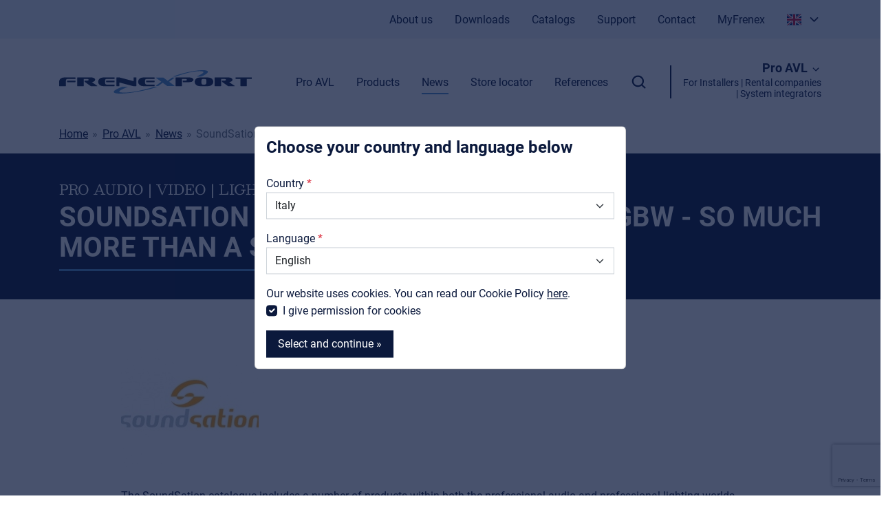

--- FILE ---
content_type: text/html; charset=UTF-8
request_url: https://www.frenexport.it/en/pro-audio-or-video-or-light/pro-news/soundsation-lightblaster-1200-cmz-rgbw-so-much-more-than-a-strobe
body_size: 13062
content:
<!DOCTYPE html>
<html class="no-js" lang="en">
<head>
    <meta charset="utf-8">
    <meta http-equiv="X-UA-Compatible" content="IE=edge">
    <meta name="viewport" content="width=device-width, initial-scale=1">
    <base href="https://www.frenexport.it">

    <!-- seo -->
    <title>SoundSation Lightblaster 1200 CMZ RGBW - So Much More Than a Strobe... - Frenexport SpA</title>
    <meta name="description" content="">

    <!-- opengraph -->
    <meta property="og:title" content="SoundSation Lightblaster 1200 CMZ RGBW - So Much More Than a Strobe..." />
    <meta property="og:type" content="website" />
    <meta property="og:description" content="" />
    <meta property="og:url" content="https://www.frenexport.it/en/soundsation-lightblaster-1200-cmz-rgbw-so-much-more-than-a-strobe" />
    <meta property="og:image" content="https://www.frenexport.it/site/images/ogImage.png?1678095947" />

    <!-- canonical -->
    <link rel="canonical" href="https://www.frenexport.it/en/soundsation-lightblaster-1200-cmz-rgbw-so-much-more-than-a-strobe" />

    
    
    <link rel="shortcut icon" type="image/png" href="https://www.frenexport.it/site/images/favicon.png?1678095947">
    <link rel="stylesheet" type="text/css" href="/site/css/style.36bdd8.css">

    <script>
        document.querySelector('html').classList.remove('no-js');
        const BASE_HREF = "https:\/\/www.frenexport.it";
    </script>

    <script>
        (function (global) {
            global.BeInteractive = global.BeInteractive || {};
            global.BeInteractive.cookieConsent = global.BeInteractive.cookieConsent || {};
            global.BeInteractive.cookieConsent.value = null;
            global.BeInteractive.cookieConsent.cookie_name = "cookie_consent";
            global.BeInteractive.translations = {"site":{"0":"site","brand":"Brand","brand_downloads":"Brand downloads","brand_website":"Brand website \u00bb","brands":"Brands","browse_by_category":"Browse by category","categories":"Categories","contact_distributors":"Contact our distributors","contact_requests":"Contact requests","contactform":"Contact form","cookies_accept":"Accept cookies","cookies_deny":"Deny cookies","cookies_message_long":"places cookies to make the website function properly and Analytical cookies with which we can measure the use of the website. These cookies do not use any personal data.","cookies_message_short":"Give your permission for cookies that process your personal data.","copyright":"Copyright","filters_overview":"Filter overview","form_error_message_required":":Label is required","form_error_message_required_simple":"Required","form_label_company":"Company","form_label_consent":"I agree to using my email for marketing purposes","form_label_country":"Select your country","form_label_division_country":null,"form_label_division_pro":"Inform me about Pro AVL","form_label_division_retail":"Inform me about Music Retail","form_label_email":"E-mail","form_label_firstname":"First name","form_label_label_country":null,"form_label_lastname":"Last name","form_label_name":"Name","form_label_phone":"Phone","form_label_remark":"Message","form_label_submit":"Submit","form_newsletter_consent":"By subscribing our newsletter you give your consent to use the data you submitted according to our privacy policy *","form_newsletter_email":"Email","form_newsletter_name":"Name","form_newsletter_send":"Send","form_required_fields":"Required fields","form_success":"Your message has been sent successfully!","form_title_newsletter":"Newsletter subscription","general_downloads":"Download","general_more_information":"More information","get_in_touch":"Get in touch","language_selector_accept":"Select and continue \u00bb","language_selector_cookies":"Our website uses cookies. You can read our Cookie Policy <a href=\":cookiesUrl\">here<\/a>.","language_selector_cookies_checkbox":"I give permission for cookies","language_selector_country":"Country","language_selector_description":"Choose your country and language below","language_selector_language":"Language","last_name":"Last name","less":"Less","logins":"Logins","mailchimp_generic_error":null,"mailchimp_subscribe_error":null,"mailchimp_subscribe_success":"Thank you!","more":"More","more_news":"More news","myfrenex_title":"MyFrenex","myfrenex_url":"https:\/\/www.myfrenex.com\/","name":"Name","new":"New","news":"News","no_products_in_category":"There are no products in this category","paginator_of":"of","paginator_results":"results","paginator_showing":"Showing","paginator_to":"to","per_week":"Per week","plays":"Plays","previewmode":"<strong>PREVIEWMODE<\/strong>: This page is <em>:status<\/em>.","previewmode_not_active":"Not active","product_buy_in_nearest_store":"Buy in nearest store","product_buy_online":"Buy this product online","product_categories":"Categories","product_certificates":"Certificates of conformity","product_contact_customer_service":"Contact customer service","product_details":"Product details","product_download_product_sheet":"Download product sheet","product_downloads":"Product downloads","product_filters":"Filters","product_highlight":"Highlights","product_in_stock":"In stock","product_key_features":"Key features","product_manuals":"Manuals","product_out_of_stock":"Out of stock","product_preorder":"Available on request","product_price_range":"Product price-range","product_search_google_shopping":"Search Google Shopping","product_search_placeholder":"Search your product:","product_sheet":"Product Sheet","product_specifications":"Specifications","product_status_discontinued":"Discontinued","product_status_endoflife":"End of life","products_in_brand":"Products in brand :brand","products_in_category":"Products in this category","read_more":"Read more","reseller_filter_brand":"Select brand","reseller_filter_location":"Search by city","reseller_filter_productbrand":"Product Brands","reseller_type_installation":"Installation","reseller_type_rental":"Rental","reseller_type_store":"Store","reseller_type_webshop":"Webshop","reset":"Reset","search":"Search","select":"Select \u00bb","select_category":"Select a category","series":"Series","showing_downloads_for":"Showing downloads for:","sort_by":"Sort by","storelocator_navigate_label":"Navigate","text_read_less":"Collapse text","text_read_more":"Read more","vat_prefix":"VAT ID","view_product":"View product","visitors":"Visitors"}};
        })(window);
    </script>
</head>

<body class="body_news">
    <section class="language-selector">
        <div class="card">
            <div class="card-header pt-3 pb-0 bg-white border-bottom-0">
                <p class="h4">Choose your country and language below</p>
            </div>
            <div class="card-body pt-0">
                <form method="post" action="/ajax/language-selection">
                    <input type="hidden" name="_token" value="Oyo8aF5XlCOGrARtzRB5tBBC52saLy4mSqG4rpHS">
                    <div class="mb-3">
                        <label class="form-label-req" for="country">Country</label>
                        <select class="form-select" name="country" id="country">
                                                            <option value="IT" selected>Italy</option>
                                                            <option value="FR" >France</option>
                                                            <option value="ES" >Spain</option>
                                                            <option value="GB" >United Kingdom</option>
                                                            <option value="WORLD" >Other</option>
                                                    </select>
                    </div>

                    <div class="mb-3">
                        <label class="form-label-req" for="language">Language</label>
                        <select class="form-select" name="language" id="language">
                                                            <option value="1">English</option>
                                                            <option value="5">Italiano</option>
                                                    </select>
                    </div>

                    <div class="mb-3">
                        Our website uses cookies. You can read our Cookie Policy <a href="https://www.frenexport.it/en/cookies">here</a>.
                        <div class="form-check">
                            <input class="form-check-input" type="checkbox" id="cookie-consent" name="cookie_consent" checked>
                            <label class="form-check-label" for="cookie-consent">
                                I give permission for cookies
                            </label>
                        </div>
                    </div>

                    <button class="btn btn-primary" type="submit">Select and continue »</button>
                </form>
            </div>
        </div>
    </section>

    <div class="site-wrapper">
        <section class="mobile-menu-section d-flex">
    <div class="header-section-placeholder flex-shrink-0"></div>

    <div class="container py-3 px-5 text-large flex-grow-1 d-flex flex-column align-items-center justify-content-center">

                                    <nav class="mobile-menu">
    <ul class="menu mb-lc-0">
                    <li class="menu-li mb-2 mb-lg-0">
                <a class="menu-link lh-sm lh-lg-1" href="https://www.frenexport.it/en/music-retail">
                    <strong class="text-large text-lg-xlarge link">Music Retail</strong><br/>
                    <span class="text-small">For Music retailers | Musicians &amp; bands | Music schools</span>
                </a>
            </li>
                    <li class="menu-li mb-2 mb-lg-0">
                <a class="menu-link lh-sm lh-lg-1" href="https://www.frenexport.it/en/pro-audio-or-video-or-light">
                    <strong class="text-large text-lg-xlarge link">Pro AVL</strong><br/>
                    <span class="text-small">For Installers | Rental companies | System integrators</span>
                </a>
            </li>
            </ul>
</nav>

                    
        <div class="w-100 border-top mt-4 pt-4 text-small">
            <nav class="mobile-menu">
    <ul class="menu">
                                    <li class="menu-li">
                    <a class="menu-link" href="https://www.frenexport.it/en/about">
                        <span class="link">About us</span>
                    </a>
                </li>
                                                <li class="menu-li">
                    <a class="menu-link" href="https://www.frenexport.it/en/downloads">
                        <span class="link">Downloads</span>
                    </a>
                </li>
                                                <li class="menu-li">
                    <a class="menu-link" href="https://www.frenexport.it/en/catalogs">
                        <span class="link">Catalogs</span>
                    </a>
                </li>
                                                <li class="menu-li">
                    <a class="menu-link" href="https://www.frenexport.it/en/support">
                        <span class="link">Support</span>
                    </a>
                </li>
                                                <li class="menu-li">
                    <a class="menu-link" href="https://www.frenexport.it/en/contact">
                        <span class="link">Contact</span>
                    </a>
                </li>
                                        <li class="menu-li">
                <a class="menu-link" href="https://www.myfrenex.com/" target="_blank">
                    <span class="link">MyFrenex</span>
                </a>
            </li>
            </ul>
</nav>

        </div>

        <div class="w-100 border-top mt-4 pt-4 text-small text-center">
            <div class="menu-social">
        <ul class="socialmedia">
                            <li>
                    <a href="https://www.facebook.com/frenexport/" target="_blank">
                        <span class="svg-icon svg-icon-lg"><svg xmlns="http://www.w3.org/2000/svg" class="svg-icon_facebook" preserveAspectRatio="xMinYMin" viewBox="-7 -2 24 24"><path style="fill:currentColor" d="M2.046 3.865v2.748H.032v3.36h2.014v9.986H6.18V9.974h2.775s.26-1.611.386-3.373H6.197V4.303c0-.343.45-.805.896-.805h2.254V0H6.283c-4.34 0-4.237 3.363-4.237 3.865z"/></svg></span>
                    </a>
                </li>
                            <li>
                    <a href="https://www.youtube.com/user/frenexport" target="_blank">
                        <span class="svg-icon svg-icon-lg"><svg xmlns="http://www.w3.org/2000/svg" class="svg-icon_youtube" preserveAspectRatio="xMinYMin" viewBox="-2 -5 24 24"><path style="fill:currentColor" d="M15.812.017H4.145C1.855.017 0 1.852 0 4.116v5.768c0 2.264 1.856 4.1 4.145 4.1h11.667c2.29 0 4.145-1.836 4.145-4.1V4.116c0-2.264-1.856-4.1-4.145-4.1zM13.009 7.28L7.552 9.855a.219.219 0 01-.314-.196V4.35a.22.22 0 01.318-.193l5.458 2.735a.216.216 0 01-.005.389z"/></svg></span>
                    </a>
                </li>
                            <li>
                    <a href="https://www.instagram.com/frenexport/" target="_blank">
                        <span class="svg-icon svg-icon-lg"><svg xmlns="http://www.w3.org/2000/svg" class="svg-icon_instagram" preserveAspectRatio="xMinYMin" viewBox="-2 -2 24 24"><path style="fill:currentColor" d="M14.017 0h-8.07A5.954 5.954 0 000 5.948v8.07a5.954 5.954 0 005.948 5.947h8.07a5.954 5.954 0 005.947-5.948v-8.07A5.954 5.954 0 0014.017 0zm3.94 14.017a3.94 3.94 0 01-3.94 3.94h-8.07a3.94 3.94 0 01-3.939-3.94v-8.07a3.94 3.94 0 013.94-3.939h8.07a3.94 3.94 0 013.939 3.94v8.07z"/><path style="fill:currentColor" d="M9.982 4.819A5.17 5.17 0 004.82 9.982a5.17 5.17 0 005.163 5.164 5.17 5.17 0 005.164-5.164A5.17 5.17 0 009.982 4.82zm0 8.319a3.155 3.155 0 110-6.31 3.155 3.155 0 010 6.31z"/><circle style="fill:currentColor" cx="15.156" cy="4.858" r="1.237"/></svg></span>
                    </a>
                </li>
                            <li>
                    <a href="https://www.linkedin.com/company/frenexport/" target="_blank">
                        <span class="svg-icon svg-icon-lg"><svg xmlns="http://www.w3.org/2000/svg" class="svg-icon_linkedin" preserveAspectRatio="xMinYMin" viewBox="-2 -2 24 24"><path style="fill:currentColor" d="M19.959 11.719v7.379h-4.278v-6.885c0-1.73-.619-2.91-2.167-2.91-1.182 0-1.886.796-2.195 1.565-.113.275-.142.658-.142 1.043v7.187h-4.28s.058-11.66 0-12.869h4.28v1.824l-.028.042h.028v-.042c.568-.875 1.583-2.126 3.856-2.126 2.815 0 4.926 1.84 4.926 5.792zM2.421.026C.958.026 0 .986 0 2.249c0 1.235.93 2.224 2.365 2.224h.028c1.493 0 2.42-.989 2.42-2.224C4.787.986 3.887.026 2.422.026zM.254 19.098h4.278V6.229H.254v12.869z"/></svg></span>
                    </a>
                </li>
                    </ul>
    </div>
        </div>

        <div class="w-100 border-top mt-4 pt-4 text-small">
            <nav class="mobile-menu mobile-footer-menu d-inline-block">

        <ul class="menu">
            <li class="menu-li">
                © 2026 Frenexport SpA
            </li>
                            <li class="menu-li">
                    <a class="menu-link" href="https://www.frenexport.it/en/privacy">
                        <span class="link">Privacy Statement</span>
                    </a>
                </li>
                            <li class="menu-li">
                    <a class="menu-link" href="https://www.frenexport.it/en/cookies">
                        <span class="link">Cookies</span>
                    </a>
                </li>
                        <li class="menu-li">
                <a class="menu-link" href="https://www.myfrenex.com/" target="_blank">
                    <span class="link">MyFrenex</span>
                </a>
            </li>
        </ul>
</nav>
<div class="d-md-inline-block ms-md-3 pb-1">
    <div class="menu-social">
        <ul class="socialmedia">
                            <li>
                    <a href="https://www.facebook.com/frenexport/" target="_blank">
                        <span class="svg-icon svg-icon-lg"><svg xmlns="http://www.w3.org/2000/svg" class="svg-icon_facebook" preserveAspectRatio="xMinYMin" viewBox="-7 -2 24 24"><path style="fill:currentColor" d="M2.046 3.865v2.748H.032v3.36h2.014v9.986H6.18V9.974h2.775s.26-1.611.386-3.373H6.197V4.303c0-.343.45-.805.896-.805h2.254V0H6.283c-4.34 0-4.237 3.363-4.237 3.865z"/></svg></span>
                    </a>
                </li>
                            <li>
                    <a href="https://www.youtube.com/user/frenexport" target="_blank">
                        <span class="svg-icon svg-icon-lg"><svg xmlns="http://www.w3.org/2000/svg" class="svg-icon_youtube" preserveAspectRatio="xMinYMin" viewBox="-2 -5 24 24"><path style="fill:currentColor" d="M15.812.017H4.145C1.855.017 0 1.852 0 4.116v5.768c0 2.264 1.856 4.1 4.145 4.1h11.667c2.29 0 4.145-1.836 4.145-4.1V4.116c0-2.264-1.856-4.1-4.145-4.1zM13.009 7.28L7.552 9.855a.219.219 0 01-.314-.196V4.35a.22.22 0 01.318-.193l5.458 2.735a.216.216 0 01-.005.389z"/></svg></span>
                    </a>
                </li>
                            <li>
                    <a href="https://www.instagram.com/frenexport/" target="_blank">
                        <span class="svg-icon svg-icon-lg"><svg xmlns="http://www.w3.org/2000/svg" class="svg-icon_instagram" preserveAspectRatio="xMinYMin" viewBox="-2 -2 24 24"><path style="fill:currentColor" d="M14.017 0h-8.07A5.954 5.954 0 000 5.948v8.07a5.954 5.954 0 005.948 5.947h8.07a5.954 5.954 0 005.947-5.948v-8.07A5.954 5.954 0 0014.017 0zm3.94 14.017a3.94 3.94 0 01-3.94 3.94h-8.07a3.94 3.94 0 01-3.939-3.94v-8.07a3.94 3.94 0 013.94-3.939h8.07a3.94 3.94 0 013.939 3.94v8.07z"/><path style="fill:currentColor" d="M9.982 4.819A5.17 5.17 0 004.82 9.982a5.17 5.17 0 005.163 5.164 5.17 5.17 0 005.164-5.164A5.17 5.17 0 009.982 4.82zm0 8.319a3.155 3.155 0 110-6.31 3.155 3.155 0 010 6.31z"/><circle style="fill:currentColor" cx="15.156" cy="4.858" r="1.237"/></svg></span>
                    </a>
                </li>
                            <li>
                    <a href="https://www.linkedin.com/company/frenexport/" target="_blank">
                        <span class="svg-icon svg-icon-lg"><svg xmlns="http://www.w3.org/2000/svg" class="svg-icon_linkedin" preserveAspectRatio="xMinYMin" viewBox="-2 -2 24 24"><path style="fill:currentColor" d="M19.959 11.719v7.379h-4.278v-6.885c0-1.73-.619-2.91-2.167-2.91-1.182 0-1.886.796-2.195 1.565-.113.275-.142.658-.142 1.043v7.187h-4.28s.058-11.66 0-12.869h4.28v1.824l-.028.042h.028v-.042c.568-.875 1.583-2.126 3.856-2.126 2.815 0 4.926 1.84 4.926 5.792zM2.421.026C.958.026 0 .986 0 2.249c0 1.235.93 2.224 2.365 2.224h.028c1.493 0 2.42-.989 2.42-2.224C4.787.986 3.887.026 2.422.026zM.254 19.098h4.278V6.229H.254v12.869z"/></svg></span>
                    </a>
                </li>
                    </ul>
    </div>
</div>
        </div>
    </div>

    <div class="header-section-placeholder flex-shrink-0"></div>
</section>


        <section class="search-section overflow-visible" style="z-index: 1050">
    <div class="container py-3">
        
        <div id="search-holder" data-placeholder="Search your product:"></div>

        
        
    </div>
</section>

        
        <header class="header-section">
    <div class="topbar bg-light text-primary py-3 d-none d-xl-flex" data-menu-show="desktop">
        <div class="container">
            <div class="d-flex w-100">
                <div class="d-flex ms-auto">
                    <nav class="topbar-menu">
    <ul class="menu">
                                    <li class="menu-li">
                    <a class="menu-link" href="https://www.frenexport.it/en/about">
                        <span class="link">About us</span>
                    </a>
                </li>
                                                <li class="menu-li">
                    <a class="menu-link" href="https://www.frenexport.it/en/downloads">
                        <span class="link">Downloads</span>
                    </a>
                </li>
                                                <li class="menu-li">
                    <a class="menu-link" href="https://www.frenexport.it/en/catalogs">
                        <span class="link">Catalogs</span>
                    </a>
                </li>
                                                <li class="menu-li">
                    <a class="menu-link" href="https://www.frenexport.it/en/support">
                        <span class="link">Support</span>
                    </a>
                </li>
                                                <li class="menu-li">
                    <a class="menu-link" href="https://www.frenexport.it/en/contact">
                        <span class="link">Contact</span>
                    </a>
                </li>
                                        <li class="menu-li">
                <a class="menu-link" href="https://www.myfrenex.com/" target="_blank">
                    <span class="link">MyFrenex</span>
                </a>
            </li>
            </ul>
</nav>

                    <nav class="x-placeholder">
                        <div class="header-language">
            <div class="header-language_dropdown">
                <div
                    class="dropdown-trigger flex-grow-0 user-select-none text-nowrap"
                    data-toggle-element=".header-language_dropdown"
                    data-toggle-class="active-dropdown"
                >
                                            <span class="svg-icon svg-icon-lg me-1">
                            <svg xmlns="http://www.w3.org/2000/svg" id="flag-icons-gb" viewBox="0 0 640 480"><path fill="#012169" d="M0 0h640v480H0z"/><path fill="#FFF" d="M75 0l244 181L562 0h78v62L400 241l240 178v61h-80L320 301 81 480H0v-60l239-178L0 64V0h75z"/><path fill="#C8102E" d="M424 281l216 159v40L369 281h55zm-184 20l6 35L54 480H0l240-179zM640 0v3L391 191l2-44L590 0h50zM0 0l239 176h-60L0 42V0z"/><path fill="#FFF" d="M241 0v480h160V0H241zM0 160v160h640V160H0z"/><path fill="#C8102E" d="M0 193v96h640v-96H0zM273 0v480h96V0h-96z"/></svg>
                        </span>
                                                            <span class="svg-icon svg-icon-lg">
                        <svg xmlns="http://www.w3.org/2000/svg" class="svg-icon_chevron-down" preserveAspectRatio="xMinYMin" viewBox="-5 -8 24 24"><path style="fill:currentColor" d="M7.071 5.314l4.95-4.95a1 1 0 111.414 1.414L7.778 7.435a1 1 0 01-1.414 0L.707 1.778A1 1 0 112.121.364l4.95 4.95z"/></svg>
                    </span>
                </div>
                <div class="dropdown-content user-select-none">
                    <div class="dropdown-arrow">
                        <div class="dropdown-arrow-inner"></div>
                    </div>
                    <ul class="list-group list-group-flush">
                                                                                <li class="list-group-item">
                                <a class="text-decoration-none" href="https://www.frenexport.it/it/pro-audio-or-video-or-light/pro-news/soundsation-lightblaser-1200-cmz-rgbw-non-chiamatelo-solo-strobo">
                                                                            <span class="svg-icon svg-icon-lg me-1">
                                            <svg xmlns="http://www.w3.org/2000/svg" id="flag-icons-it" viewBox="0 0 640 480"><g fill-rule="evenodd" stroke-width="1pt"><path fill="#fff" d="M0 0h640v480H0z"/><path fill="#009246" d="M0 0h213.3v480H0z"/><path fill="#ce2b37" d="M426.7 0H640v480H426.7z"/></g></svg>
                                        </span>
                                                                                                                <span class="link">Italiano</span>
                                                                    </a>
                            </li>
                                                                                <li class="list-group-item">
                                <a class="text-decoration-none" href="https://www.frenexport.it/en/pro-audio-or-video-or-light/pro-news/soundsation-lightblaster-1200-cmz-rgbw-so-much-more-than-a-strobe">
                                                                            <span class="svg-icon svg-icon-lg me-1">
                                            <svg xmlns="http://www.w3.org/2000/svg" id="flag-icons-gb" viewBox="0 0 640 480"><path fill="#012169" d="M0 0h640v480H0z"/><path fill="#FFF" d="M75 0l244 181L562 0h78v62L400 241l240 178v61h-80L320 301 81 480H0v-60l239-178L0 64V0h75z"/><path fill="#C8102E" d="M424 281l216 159v40L369 281h55zm-184 20l6 35L54 480H0l240-179zM640 0v3L391 191l2-44L590 0h50zM0 0l239 176h-60L0 42V0z"/><path fill="#FFF" d="M241 0v480h160V0H241zM0 160v160h640V160H0z"/><path fill="#C8102E" d="M0 193v96h640v-96H0zM273 0v480h96V0h-96z"/></svg>
                                        </span>
                                                                                                                <span class="link">English</span>
                                                                    </a>
                            </li>
                                            </ul>
                </div>
            </div>
        </div>
                        </nav>
                </div>
            </div>
        </div>
    </div>
    <div class="bg-white py-2 py-xl-4">
        <div class="container d-flex align-items-center justify-content-between" data-menu-wrapper="header">
            <div class="btn-mobile-menu-wrapper d-xl-none" data-menu-show="mobile">
                <div class="btn-mobile-menu me-3" data-toggle-element="html" data-toggle-class="active-mobile-menu">
                    <div class="lines"></div>
                </div>
            </div>

            <div class="logo-container ms-auto ms-xl-0 me-auto" data-menu-child="header">
                <a class="logo" href="https://www.frenexport.it/en">
                    <svg xmlns="http://www.w3.org/2000/svg" viewBox="0 0 722.71 87.81"><path fill="#14264c" d="M289.88 59.2c0 .41-.36.61-1.1.61H279a16.79 16.79 0 0 1-4-.71l-49.21-13v13.1c0 .41-.37.61-1.1.61h-8.39c-.77 0-1.16-.2-1.16-.61V27.89c0-.42.39-.62 1.16-.62h9.37a14.55 14.55 0 0 1 3.48.62l50.13 13.37V27.89c0-.42.39-.62 1.16-.62h8.39c.74 0 1.1.2 1.1.62ZM61.07 44.3c0 .41-.36.62-1.1.62H30.74c-.77 0-1.16-.21-1.16-.62v-4.41c0-.41.39-.62 1.16-.62H60c.74 0 1.1.21 1.1.62Zm0-12c0 .38-.36.57-1.1.57H32.24q-4.24 0-5.73 2.13c-.73 1-1.1 2.8-1.1 5.37V59.2c0 .41-.36.61-1.1.61H1.1c-.73 0-1.1-.2-1.1-.61V42.69a13.76 13.76 0 0 1 5.27-11.06q5.27-4.36 13.43-4.36H60c.74 0 1.1.2 1.1.62Zm82.27 27c0 .35-.4.52-1.21.52H119a1.37 1.37 0 0 1-.87-.23l-22.49-16.1v-3.6c0-.41.37-.62 1.1-.62h7.88a10.39 10.39 0 0 0 3.93-.71c1.43-.6 2.14-1.44 2.14-2.51s-.71-1.95-2.14-2.52a10.71 10.71 0 0 0-3.93-.66H92.17V59.2c0 .41-.39.61-1.16.61H69.13c-.73 0-1.1-.2-1.1-.61V27.89c0-.42.37-.62 1.1-.62h52.39q8.8 0 12.21 4.93a6.27 6.27 0 0 1 1.16 3.61q0 3.75-4 6.21a20.88 20.88 0 0 1-8.34 2.76l20.5 14c.18.22.29.35.29.51Zm64.56-15c0 .41-.37.62-1.1.62h-29.23c-.78 0-1.16-.21-1.16-.62v-4.41c0-.41.38-.62 1.16-.62h29.23c.73 0 1.1.21 1.1.62Zm0 14.9c0 .41-.37.61-1.1.61h-41.27q-8.52 0-13.9-4.69a14.65 14.65 0 0 1-5.27-11.58 14.75 14.75 0 0 1 5.27-11.67q5.26-4.61 13.9-4.6h41.27c.73 0 1.1.2 1.1.62v4.41c0 .38-.37.57-1.1.57h-27.73q-4.27 0-5.73 2.08c-.73 1-1.1 2.8-1.1 5.37v5.17a12.79 12.79 0 0 0 1 5.88q1.56 2.85 5.79 2.85h27.77c.73 0 1.1.2 1.1.61ZM722.71 32.3c0 .38-.37.57-1.1.57H704V59.2c0 .41-.37.61-1.1.61H681c-.74 0-1.1-.2-1.1-.61V32.87h-17c-.73 0-1.1-.19-1.1-.57v-4.41c0-.42.37-.62 1.1-.62h58.76c.73 0 1.1.2 1.1.62Zm-364.86 12c0 .41-.36.62-1.1.62h-29.23c-.77 0-1.16-.21-1.16-.62v-4.41c0-.41.39-.62 1.16-.62h29.23c.74 0 1.1.21 1.1.62Zm0 14.9c0 .41-.36.61-1.1.61h-41.27q-8.5 0-13.89-4.69a14.62 14.62 0 0 1-5.27-11.58 14.72 14.72 0 0 1 5.27-11.67q5.27-4.61 13.89-4.6h41.27c.74 0 1.1.2 1.1.62v4.41c0 .38-.36.57-1.1.57H329q-4.29 0-5.73 2.08c-.74 1-1.11 2.8-1.11 5.37v5.17a12.64 12.64 0 0 0 1.05 5.88q1.56 2.85 5.79 2.85h27.72c.74 0 1.1.2 1.1.61ZM503.8 36a6.5 6.5 0 0 1-1.28 3.8q-3.64 5.16-13.89 5.17h-23.21c-.78 0-1.16-.21-1.16-.62v-4.46c0-.41.38-.62 1.16-.62h7.81a10.4 10.4 0 0 0 3.94-.71c1.42-.6 2.14-1.44 2.14-2.51s-.72-1.95-2.14-2.52a10.73 10.73 0 0 0-3.94-.66h-12.45V59.2c0 .41-.36.61-1.1.61h-21.94c-.73 0-1.1-.2-1.1-.61V27.89c0-.42.37-.62 1.1-.62h52.39q9.09 0 12.51 5A6.62 6.62 0 0 1 503.8 36Zm74.45 7.59a14.8 14.8 0 0 1-5.32 11.63q-5.34 4.63-13.84 4.64h-31.32q-8.44 0-13.83-4.64a14.81 14.81 0 0 1-5.33-11.63 14.75 14.75 0 0 1 5.27-11.67q5.26-4.61 13.89-4.6h31.32q8.63 0 13.89 4.6a14.72 14.72 0 0 1 5.27 11.62Zm-25.82 2v-5.27c0-2.57-.36-4.35-1.1-5.37q-1.5-2.09-5.73-2.08h-5.38q-4 0-5.39 2.23-1 1.51-1 5.22v5.17a13.52 13.52 0 0 0 .93 5.78c1 2 2.78 2.95 5.44 2.95h5.38q4.23 0 5.79-2.85a12.44 12.44 0 0 0 1.06-5.88Zm106.3 13.8c0 .35-.41.52-1.22.52h-23.15a1.33 1.33 0 0 1-.87-.23L611 43.49v-3.6c0-.41.36-.62 1.1-.62h7.9a10.4 10.4 0 0 0 3.94-.71c1.42-.6 2.14-1.44 2.14-2.51s-.72-1.95-2.14-2.52a10.73 10.73 0 0 0-3.94-.66h-12.45V59.2c0 .41-.38.61-1.15.61h-21.89c-.73 0-1.1-.2-1.1-.61V27.89c0-.42.37-.62 1.1-.62h52.39q8.8 0 12.22 4.93a6.34 6.34 0 0 1 1.16 3.61c0 2.5-1.36 4.57-4.06 6.21a20.83 20.83 0 0 1-8.33 2.76l20.49 14c.23.22.35.35.35.51Z"/><path fill="#5091cd" d="M433.05 28.24c0 .15-.11.3-.33.46l-20.29 14.75 20.12 14.67c.23.15.34.3.34.46 0 .33-.39.5-1.17.5h-26.21a1.59 1.59 0 0 1-.89-.23l-16.11-11.74-16.16 11.74a1.33 1.33 0 0 1-.84.23H364c-.78 0-1.17-.17-1.17-.5a.6.6 0 0 1 .28-.46l20.24-14.76-20.2-14.66c-.23-.16-.34-.31-.34-.46 0-.33.39-.5 1.17-.5h26.37a1.39 1.39 0 0 1 .84.23l16.05 11.74L423.3 28a1.49 1.49 0 0 1 .89-.23h7.64c.82-.03 1.22.14 1.22.47ZM443.18 18.12C484.7 4.66 533.07-3 551.24 1.09c14.25 3.18 5.67 12.6-18.73 23h-17.68c21.67-9.58 34-17.59 22-19.78-19.4-3.55-57.58 4.58-99.83 19.8 0 0-10 .07-10.41 0 4.81-1.99 10.46-4 16.59-5.99ZM348.61 68.78C296.62 82.92 236 90.93 213.28 86.67c-17.84-3.34-7.1-13.24 23.45-24.18h22.15c-27.14 10.06-42.6 18.51-27.62 20.77 24.36 3.74 72.18-4.79 125.14-20.77 0 0 12.46-.07 13 0-6.03 2.09-13.1 4.2-20.79 6.29Z"/></svg>
                </a>
            </div>

            <div class="menu-container ms-auto d-xl-block">
                <div class="d-flex justify-content-end align-items-center" data-menu-child="header" data-menu-show="desktop">

                                                                        <div class="d-none d-xl-block">
                                <nav class="header-menu">
    <ul class="menu">
                                    <li class="menu-li">
                    <a class="menu-link" href="https://www.frenexport.it/en/pro-audio-or-video-or-light">
                        <span class="link">Pro AVL</span>
                    </a>
                </li>
                                                <li class="menu-li">
                    <a class="menu-link" href="https://www.frenexport.it/en/pro-audio-or-video-or-light/pro-products">
                        <span class="link">Products</span>
                    </a>
                </li>
                                                <li class="menu-li active">
                    <a class="menu-link" href="https://www.frenexport.it/en/pro-audio-or-video-or-light/pro-news">
                        <span class="link">News</span>
                    </a>
                </li>
                                                <li class="menu-li">
                    <a class="menu-link" href="https://www.frenexport.it/en/pro-audio-or-video-or-light/store-locator-pro">
                        <span class="link">Store locator</span>
                    </a>
                </li>
                                                <li class="menu-li">
                    <a class="menu-link" href="https://www.frenexport.it/en/pro-audio-or-video-or-light/references">
                        <span class="link">References</span>
                    </a>
                </li>
                                </ul>
</nav>

                            </div>
                        
                                                    <div class="header-search">
                                <div class="svg-icon svg-icon-xl ms-4" data-toggle-element=".search-section" data-toggle-class="active" data-toggle-focus=".search-section .multiselect-search">
                                    <svg xmlns="http://www.w3.org/2000/svg" class="svg-icon_search" preserveAspectRatio="xMinYMin" viewBox="-2.5 -2.5 24 24"><path style="fill:currentColor" d="M8 14A6 6 0 108 2a6 6 0 000 12zm6.32-1.094l3.58 3.58a1 1 0 11-1.415 1.413l-3.58-3.58a8 8 0 111.414-1.414z"/></svg>
                                </div>
                            </div>
                            <div class="type-switch d-none d-xl-block ms-4">
                                <div class="text-right">
                                    <nav class="type-menu">
    <ul class="menu">
                    <li class="menu-li">
                <a class="menu-link lh-1" href="https://www.frenexport.it/en/music-retail">
                    <strong class="text-large link">Music Retail</strong>
                    <br/>
                    <span class="text-small">For Music retailers | Musicians &amp; bands | Music schools</span>
                </a>
            </li>
                    <li class="menu-li active">
                <a class="menu-link lh-1" href="https://www.frenexport.it/en/pro-audio-or-video-or-light">
                    <strong class="text-large link">Pro AVL</strong>
                                            <span class="svg-icon"><svg xmlns="http://www.w3.org/2000/svg" class="svg-icon_chevron-down" preserveAspectRatio="xMinYMin" viewBox="-5 -8 24 24"><path style="fill:currentColor" d="M7.071 5.314l4.95-4.95a1 1 0 111.414 1.414L7.778 7.435a1 1 0 01-1.414 0L.707 1.778A1 1 0 112.121.364l4.95 4.95z"/></svg></span>
                    <br/>
                    <span class="text-small">For Installers | Rental companies | System integrators</span>
                </a>
            </li>
            </ul>
</nav>

                                </div>
                            </div>
                                                            </div>
            </div>
        </div>
    </div>
</header>

                    <section id="section-intro" class="intro-section bg-white bg-light-before bg-lg-white pb-3 pb-lg-5">
    <div class="container">
        <div class="row">
            <div class="col-12 mb-lc-0">
                <nav aria-label="breadcrumb">
    <ol class="breadcrumb">
                    <li class="breadcrumb-item">
                                    <a href="https://www.frenexport.it/en">Home</a>
                            </li>
                    <li class="breadcrumb-item">
                                    <a href="https://www.frenexport.it/en/pro-audio-or-video-or-light">Pro AVL</a>
                            </li>
                    <li class="breadcrumb-item">
                                    <a href="https://www.frenexport.it/en/pro-audio-or-video-or-light/pro-news">News</a>
                            </li>
                <li class="breadcrumb-item active" aria-current="page">
                            SoundSation Lightblaster 1200 CMZ RGBW - So Much More Than a Strobe...
                    </li>
    </ol>
</nav>
                <div class="title-bg bg-primary text-white mb-5">
                    <div class="container py-3 py-lg-4 px-3">
                        <div class="row">
                            <div class="col-12">
                                <h1 class="section-title mt-2 section-title--bordered-secondary">
                                                                            Pro Audio | Video | Light
                                        <strong>SoundSation Lightblaster 1200 CMZ RGBW - So Much More Than a Strobe...</strong>
                                                                    </h1>
                                                            </div>
                        </div>
                    </div>
                </div>
                            </div>
                    </div>
    </div>
</section>

    <section id="content-section--" class="content-section--editor">
    <div
        class="container container-narrow"
    >
        <div class="row">
            <article class="col-12 mb-4 mb-lc-0">
                <p><img src="https://www.frenexport.it/files/content/soundsation-grey-orange-cms-20190123142421-1200x488-20190618110112.jpg" alt="soundsation-grey-orange-cms-20190123142421-1200x488-20190618110112.jpg"></p><p>The SoundSation catalogue includes a number of products within both the professional audio and professional lighting worlds. These are all united by a common strategy: offering professionals practical and effective products at a competitive price-point.</p><p class="p1"><span class="s1">With Lightblaster 1200 CMZ, SoundSation is delivering to an additional market segment, providing an outdoor fixture with strobe effect (from 0 to 30 Hz), with an included wash effect with 4 dimmer curves. All this with a dispersion angle of 100°.</span></p><p class="p1"><span class="s1">Particularly powerful and flexible, the fixture is equipped with 1200 high-output 4-in-1 RGBW LEDs, which can be divided into 5 independent zones. This zoning offers Lighting Designers extended creative possibilities, with the ability of utilising different lighting sections for different purposes.</span></p><p class="p2">Not only that, but as with all other SoundSation fixtures, it is possible to control Lightblaster 1200 CMZ in a simplified mode as a strobe or wash fixture and with a reduced number of DMX channels. Additionally, the fixture can operate in a more advanced mode, utilising 18 DMX channels allowing for precise control over individual areas.<br><span class="s1"></span></p><p class="p1"><span class="s1">This second possibility is particularly interesting and effective if several units are used in the same lighting plot. When combined in various configurations, this can offer the flexibility to create original and highly customisable scenes.</span></p><p class="p2">The design of the housing, as is the tradition of SoundSation, is linear and solid. Built from a watertight die-cast aluminum frame, the fixture has an IP65 degree of protection for outdoor use. Furthermore, the inlet and outlet connections are also watertight to ensure optimum IP protection, which is not always the case in similar products within the same price range. Screwed to the chassis, the fixture features an adjustable bracket that allows for fixing to truss.<br><span class="s1"></span></p><p class="p2">To the rear of the unit, an accessible and clear display with simplified buttons allows for immediate installation without the necessity for external control. Remote control is of course possible through the fixture’s DMX connections.<br><span class="s1"></span></p><p class="p2">Despite being a product designed for outside use, care and attention has been given to ensuring the silent performance of the fixture. A convection cooling system, utilising aluminum cooling surfaces, make the Lightblaster 1200 CMZ usable in any environment.<br><span class="s1"></span></p><p>As with all SoundSation products, Lightblaster 1200 CMZ deserves to be experienced hands on! So, if you simply can’t believe that a fixture at this price-point can offer all of this, the invitation is always open to visit Frenexport’s distributor, in Via Enzo Ferrari, 10, 62017 Porto Recanati (MC). Call in and get hands on with the fixture for yourselves, we’ll be waiting!</p><p><a href="https://www.frenexport.it/en/products/product-detail?prod=6915&cat=C.09.02&ref=lighting">https://www.frenexport.it/en/products/product-detail?prod=6915&cat=C.09.02&ref=lighting</a><br></p>
            </article>
        </div>
    </div>
</section>
        
        <section id="section-get-in-touch" class="get-in-touch-section">
    <div class="get-in-touch-section__wrapper bg-primary text-white py-5">
        <img
            class="get-in-touch-section__bg-image lazyload"
            src="[data-uri]"
            data-src="https://www.frenexport.it/storage/39/conversions/get-in-touch-crop-2560x960.jpg"
            alt="More information? Get in touch"
            width="2560"
            height="960"
        />
        <div class="container py-lg-4">
            <div class="row">
                <div class="col-12 text-center mb-lc-0">
                    <p class="section-title text-lg-2x section-title--bordered">
                        More information? <strong>Get in touch</strong>
                    </p>
                    
                    <p class="mt-4">
                        <a href="en/contact" class="btn btn-secondary text-white btn-wide">
                            Contact us »
                        </a>
                    </p>
                </div>
            </div>
        </div>
    </div>
</section>

                                    <section class="newsletter-section bg-white py-5">
    <div class="container">
        <div class="row">
            <div class="col-12 text-center mb-lc-0">
                <p class="section-title text-lg-2x section-title--bordered-secondary">
                    Sign up for our newsletter <strong>Get latest news and stay-up-to-date!</strong>
                </p>
                <form id="newsletter-subscribe-form" class="mailchimp-subscribe-form mx-auto">
    <input type="hidden" name="_token" value="Oyo8aF5XlCOGrARtzRB5tBBC52saLy4mSqG4rpHS">    <div class="d-flex flex-column flex-lg-row mx-n2">
        <div class="flex-lg-grow-1 px-2">
            <div class="d-flex flex-column flex-lg-row mx-n2">
                <div class="flex-grow-1 px-2 mb-3 mb-lg-0 text-start">
                    <input
                        type="text"
                        id="name"
                        class="form-control"
                        name="name"
                        value=""
                        placeholder="Name"
                    />
                </div>
                <div class="flex-grow-1 px-2 mb-3 mb-lg-0 text-start">
                    <input
                        type="email"
                        id="email"
                        class="form-control"
                        name="email"
                        value=""
                        placeholder="E-mail"
                    />
                </div>
                <div class="flex-grow-1 px-2 text-start">
                    <select name="country" id="" class="form-select">
                        <option value="">Select your country</option>
                                                    <option value="Albania" >Albania</option>
                                                    <option value="Andorra" >Andorra</option>
                                                    <option value="Austria" >Austria</option>
                                                    <option value="Belarus" >Belarus</option>
                                                    <option value="Belgium" >Belgium</option>
                                                    <option value="Bosnia &amp; Herzegovina" >Bosnia &amp; Herzegovina</option>
                                                    <option value="Bulgaria" >Bulgaria</option>
                                                    <option value="Croatia" >Croatia</option>
                                                    <option value="Cyprus" >Cyprus</option>
                                                    <option value="Czechia" >Czechia</option>
                                                    <option value="Denmark" >Denmark</option>
                                                    <option value="Estonia" >Estonia</option>
                                                    <option value="Finland" >Finland</option>
                                                    <option value="France" >France</option>
                                                    <option value="Germany" >Germany</option>
                                                    <option value="Greece" >Greece</option>
                                                    <option value="Guernsey" >Guernsey</option>
                                                    <option value="Hungary" >Hungary</option>
                                                    <option value="Iceland" >Iceland</option>
                                                    <option value="Ireland" >Ireland</option>
                                                    <option value="Isle of Man" >Isle of Man</option>
                                                    <option value="Italy" selected>Italy</option>
                                                    <option value="Latvia" >Latvia</option>
                                                    <option value="Liechtenstein" >Liechtenstein</option>
                                                    <option value="Lithuania" >Lithuania</option>
                                                    <option value="Luxembourg" >Luxembourg</option>
                                                    <option value="Macedonia" >Macedonia</option>
                                                    <option value="Malta" >Malta</option>
                                                    <option value="Moldova" >Moldova</option>
                                                    <option value="Monaco" >Monaco</option>
                                                    <option value="Montenegro" >Montenegro</option>
                                                    <option value="Netherlands" >Netherlands</option>
                                                    <option value="Norway" >Norway</option>
                                                    <option value="Poland" >Poland</option>
                                                    <option value="Portugal" >Portugal</option>
                                                    <option value="Romania" >Romania</option>
                                                    <option value="San Marino" >San Marino</option>
                                                    <option value="Serbia" >Serbia</option>
                                                    <option value="Slovakia" >Slovakia</option>
                                                    <option value="Slovenia" >Slovenia</option>
                                                    <option value="Spain" >Spain</option>
                                                    <option value="Sweden" >Sweden</option>
                                                    <option value="Switzerland" >Switzerland</option>
                                                    <option value="Ukraine" >Ukraine</option>
                                                    <option value="United Kingdom" >United Kingdom</option>
                                                    <option value="Vatican City" >Vatican City</option>
                                            </select>
                </div>
            </div>
            <div class="d-flex mx-n2 mb-3 mb-lg-0 text-start">
                <div class="flex-grow-1 pt-3 px-2" data-label-name="consent">
                    <div class="d-inline-block me-3">
                        <div class="form-check">
                            <input class="form-check-input" name="division_pro" type="checkbox" value="yes" id="division_pro">
                            <label class="form-check-label text-muted" for="division_pro">
                                Inform me about Pro AVL
                            </label>
                        </div>
                    </div>
                    <div class="d-inline-block">
                        <div class="form-check">
                            <input class="form-check-input" name="division_retail" type="checkbox" value="yes" id="division_retail">
                            <label class="form-check-label text-muted" for="division_retail">
                                Inform me about Music Retail
                            </label>
                        </div>
                    </div>
                    <div class="form-check mt-3">
                        <input class="form-check-input" name="consent" type="checkbox" value="1" id="consent_newsletter">
                        <label class="form-check-label text-muted" for="consent_newsletter">
                            I agree to using my email for marketing purposes
                        </label>
                    </div>
                </div>
            </div>
        </div>
        <div class="flex-lg-shrink-0 px-2">
            <button class="btn btn-secondary">Send &raquo;</button>
        </div>
    </div>
</form>
            </div>
        </div>
    </div>
</section>
                    
        <footer class="footer-section">
    <div class="bg-light py-lg-4">
        <div class="container pt-4 pb-3">
            <div class="row">
                <div class="col-lg-8">
                    <div class="row">
                        <div class="col-lg-4 mb-3 mb-lg-0 mb-lc-0">
                            <div class="toggle-header py-1 d-flex align-items-center">
    <div class="me-auto mb-lc-0">
        <p class="h5 text-uppercase">
            Music Retail
        </p>
    </div>
    <div class="ms-auto">
        <button class="toggle-plus stretched-link d-lg-none" data-toggle-element=".footer-list-1" data-toggle-class="d-none">
            <div></div>
        </button>
    </div>
</div>

<nav class="footer-list footer-list-1 d-none d-lg-block">
    <ul class="menu">
                    <li class="menu-li">
                <a class="menu-link" href="https://www.frenexport.it/en/music-retail/retail-products">
                    <span class="link">Products</span>
                </a>
            </li>
                    <li class="menu-li active">
                <a class="menu-link" href="https://www.frenexport.it/en/music-retail/retail-news">
                    <span class="link">News</span>
                </a>
            </li>
                    <li class="menu-li">
                <a class="menu-link" href="https://www.frenexport.it/en/music-retail/store-locator">
                    <span class="link">Store locator</span>
                </a>
            </li>
                    <li class="menu-li">
                <a class="menu-link" href="https://www.frenexport.it/en/music-retail/retail-references">
                    <span class="link">References</span>
                </a>
            </li>
            </ul>
</nav>

                        </div>
                        <div class="col-lg-4 mb-3 mb-lg-0 mb-lc-0">
                            <div class="toggle-header py-1 d-flex align-items-center">
    <div class="me-auto mb-lc-0">
        <p class="h5 text-uppercase">
            Pro AVL
        </p>
    </div>
    <div class="ms-auto">
        <button class="toggle-plus stretched-link d-lg-none" data-toggle-element=".footer-list-2" data-toggle-class="d-none">
            <div></div>
        </button>
    </div>
</div>

<nav class="footer-list footer-list-2 d-none d-lg-block">
    <ul class="menu">
                    <li class="menu-li">
                <a class="menu-link" href="https://www.frenexport.it/en/pro-audio-or-video-or-light/pro-products">
                    <span class="link">Products</span>
                </a>
            </li>
                    <li class="menu-li active">
                <a class="menu-link" href="https://www.frenexport.it/en/pro-audio-or-video-or-light/pro-news">
                    <span class="link">News</span>
                </a>
            </li>
                    <li class="menu-li">
                <a class="menu-link" href="https://www.frenexport.it/en/pro-audio-or-video-or-light/store-locator-pro">
                    <span class="link">Store locator</span>
                </a>
            </li>
                    <li class="menu-li">
                <a class="menu-link" href="https://www.frenexport.it/en/pro-audio-or-video-or-light/references">
                    <span class="link">References</span>
                </a>
            </li>
            </ul>
</nav>

                        </div>
                        <div class="col-lg-4 mb-4 mb-lg-0 mb-lc-0">
                            <div class="toggle-header py-1 d-flex align-items-center">
    <div class="me-auto mb-lc-0">
        <p class="h5 text-uppercase">
            About us
        </p>
    </div>
    <div class="ms-auto">
        <button class="toggle-plus stretched-link d-lg-none" data-toggle-element=".footer-list-3" data-toggle-class="d-none">
            <div></div>
        </button>
    </div>
</div>

<nav class="footer-list footer-list-3 d-none d-lg-block">
    <ul class="menu">
                    <li class="menu-li">
                <a class="menu-link" href="https://www.frenexport.it/en/downloads">
                    <span class="link">Downloads</span>
                </a>
            </li>
                    <li class="menu-li">
                <a class="menu-link" href="https://www.frenexport.it/en/catalogs">
                    <span class="link">Catalogs</span>
                </a>
            </li>
                    <li class="menu-li">
                <a class="menu-link" href="https://www.frenexport.it/en/support">
                    <span class="link">Support</span>
                </a>
            </li>
                    <li class="menu-li">
                <a class="menu-link" href="https://www.frenexport.it/en/contact">
                    <span class="link">Contact</span>
                </a>
            </li>
            </ul>
</nav>

                        </div>
                    </div>
                </div>
                <div class="col-lg-4 mb-lc-0">
                    <p class="mb-3">
                        <a class="logo" href="https://www.frenexport.it/en">
                            <svg xmlns="http://www.w3.org/2000/svg" viewBox="0 0 722.71 87.81"><path fill="#14264c" d="M289.88 59.2c0 .41-.36.61-1.1.61H279a16.79 16.79 0 0 1-4-.71l-49.21-13v13.1c0 .41-.37.61-1.1.61h-8.39c-.77 0-1.16-.2-1.16-.61V27.89c0-.42.39-.62 1.16-.62h9.37a14.55 14.55 0 0 1 3.48.62l50.13 13.37V27.89c0-.42.39-.62 1.16-.62h8.39c.74 0 1.1.2 1.1.62ZM61.07 44.3c0 .41-.36.62-1.1.62H30.74c-.77 0-1.16-.21-1.16-.62v-4.41c0-.41.39-.62 1.16-.62H60c.74 0 1.1.21 1.1.62Zm0-12c0 .38-.36.57-1.1.57H32.24q-4.24 0-5.73 2.13c-.73 1-1.1 2.8-1.1 5.37V59.2c0 .41-.36.61-1.1.61H1.1c-.73 0-1.1-.2-1.1-.61V42.69a13.76 13.76 0 0 1 5.27-11.06q5.27-4.36 13.43-4.36H60c.74 0 1.1.2 1.1.62Zm82.27 27c0 .35-.4.52-1.21.52H119a1.37 1.37 0 0 1-.87-.23l-22.49-16.1v-3.6c0-.41.37-.62 1.1-.62h7.88a10.39 10.39 0 0 0 3.93-.71c1.43-.6 2.14-1.44 2.14-2.51s-.71-1.95-2.14-2.52a10.71 10.71 0 0 0-3.93-.66H92.17V59.2c0 .41-.39.61-1.16.61H69.13c-.73 0-1.1-.2-1.1-.61V27.89c0-.42.37-.62 1.1-.62h52.39q8.8 0 12.21 4.93a6.27 6.27 0 0 1 1.16 3.61q0 3.75-4 6.21a20.88 20.88 0 0 1-8.34 2.76l20.5 14c.18.22.29.35.29.51Zm64.56-15c0 .41-.37.62-1.1.62h-29.23c-.78 0-1.16-.21-1.16-.62v-4.41c0-.41.38-.62 1.16-.62h29.23c.73 0 1.1.21 1.1.62Zm0 14.9c0 .41-.37.61-1.1.61h-41.27q-8.52 0-13.9-4.69a14.65 14.65 0 0 1-5.27-11.58 14.75 14.75 0 0 1 5.27-11.67q5.26-4.61 13.9-4.6h41.27c.73 0 1.1.2 1.1.62v4.41c0 .38-.37.57-1.1.57h-27.73q-4.27 0-5.73 2.08c-.73 1-1.1 2.8-1.1 5.37v5.17a12.79 12.79 0 0 0 1 5.88q1.56 2.85 5.79 2.85h27.77c.73 0 1.1.2 1.1.61ZM722.71 32.3c0 .38-.37.57-1.1.57H704V59.2c0 .41-.37.61-1.1.61H681c-.74 0-1.1-.2-1.1-.61V32.87h-17c-.73 0-1.1-.19-1.1-.57v-4.41c0-.42.37-.62 1.1-.62h58.76c.73 0 1.1.2 1.1.62Zm-364.86 12c0 .41-.36.62-1.1.62h-29.23c-.77 0-1.16-.21-1.16-.62v-4.41c0-.41.39-.62 1.16-.62h29.23c.74 0 1.1.21 1.1.62Zm0 14.9c0 .41-.36.61-1.1.61h-41.27q-8.5 0-13.89-4.69a14.62 14.62 0 0 1-5.27-11.58 14.72 14.72 0 0 1 5.27-11.67q5.27-4.61 13.89-4.6h41.27c.74 0 1.1.2 1.1.62v4.41c0 .38-.36.57-1.1.57H329q-4.29 0-5.73 2.08c-.74 1-1.11 2.8-1.11 5.37v5.17a12.64 12.64 0 0 0 1.05 5.88q1.56 2.85 5.79 2.85h27.72c.74 0 1.1.2 1.1.61ZM503.8 36a6.5 6.5 0 0 1-1.28 3.8q-3.64 5.16-13.89 5.17h-23.21c-.78 0-1.16-.21-1.16-.62v-4.46c0-.41.38-.62 1.16-.62h7.81a10.4 10.4 0 0 0 3.94-.71c1.42-.6 2.14-1.44 2.14-2.51s-.72-1.95-2.14-2.52a10.73 10.73 0 0 0-3.94-.66h-12.45V59.2c0 .41-.36.61-1.1.61h-21.94c-.73 0-1.1-.2-1.1-.61V27.89c0-.42.37-.62 1.1-.62h52.39q9.09 0 12.51 5A6.62 6.62 0 0 1 503.8 36Zm74.45 7.59a14.8 14.8 0 0 1-5.32 11.63q-5.34 4.63-13.84 4.64h-31.32q-8.44 0-13.83-4.64a14.81 14.81 0 0 1-5.33-11.63 14.75 14.75 0 0 1 5.27-11.67q5.26-4.61 13.89-4.6h31.32q8.63 0 13.89 4.6a14.72 14.72 0 0 1 5.27 11.62Zm-25.82 2v-5.27c0-2.57-.36-4.35-1.1-5.37q-1.5-2.09-5.73-2.08h-5.38q-4 0-5.39 2.23-1 1.51-1 5.22v5.17a13.52 13.52 0 0 0 .93 5.78c1 2 2.78 2.95 5.44 2.95h5.38q4.23 0 5.79-2.85a12.44 12.44 0 0 0 1.06-5.88Zm106.3 13.8c0 .35-.41.52-1.22.52h-23.15a1.33 1.33 0 0 1-.87-.23L611 43.49v-3.6c0-.41.36-.62 1.1-.62h7.9a10.4 10.4 0 0 0 3.94-.71c1.42-.6 2.14-1.44 2.14-2.51s-.72-1.95-2.14-2.52a10.73 10.73 0 0 0-3.94-.66h-12.45V59.2c0 .41-.38.61-1.15.61h-21.89c-.73 0-1.1-.2-1.1-.61V27.89c0-.42.37-.62 1.1-.62h52.39q8.8 0 12.22 4.93a6.34 6.34 0 0 1 1.16 3.61c0 2.5-1.36 4.57-4.06 6.21a20.83 20.83 0 0 1-8.33 2.76l20.49 14c.23.22.35.35.35.51Z"/><path fill="#5091cd" d="M433.05 28.24c0 .15-.11.3-.33.46l-20.29 14.75 20.12 14.67c.23.15.34.3.34.46 0 .33-.39.5-1.17.5h-26.21a1.59 1.59 0 0 1-.89-.23l-16.11-11.74-16.16 11.74a1.33 1.33 0 0 1-.84.23H364c-.78 0-1.17-.17-1.17-.5a.6.6 0 0 1 .28-.46l20.24-14.76-20.2-14.66c-.23-.16-.34-.31-.34-.46 0-.33.39-.5 1.17-.5h26.37a1.39 1.39 0 0 1 .84.23l16.05 11.74L423.3 28a1.49 1.49 0 0 1 .89-.23h7.64c.82-.03 1.22.14 1.22.47ZM443.18 18.12C484.7 4.66 533.07-3 551.24 1.09c14.25 3.18 5.67 12.6-18.73 23h-17.68c21.67-9.58 34-17.59 22-19.78-19.4-3.55-57.58 4.58-99.83 19.8 0 0-10 .07-10.41 0 4.81-1.99 10.46-4 16.59-5.99ZM348.61 68.78C296.62 82.92 236 90.93 213.28 86.67c-17.84-3.34-7.1-13.24 23.45-24.18h22.15c-27.14 10.06-42.6 18.51-27.62 20.77 24.36 3.74 72.18-4.79 125.14-20.77 0 0 12.46-.07 13 0-6.03 2.09-13.1 4.2-20.79 6.29Z"/></svg>
                        </a>
                    </p>
                    <ul class="list-unstyled">
                        <li>Via Enzo Ferrari 10</li>
                        <li>62017 Porto Recanati (MC) , Italy</li>
                        <li><span>VAT ID.</span> <span>IT00260710439</span></li>                        <li class="mt-3"><a class="link--span" href="mailto:info@frenexport.it"><span>info@frenexport.it</span></a></li>                    </ul>
                </div>
            </div>
        </div>
    </div>
    <div class="bg-white pt-1">
        <div class="container pt-3 text-lg-center">
            <nav class="footer-menu d-inline-block">

        <ul class="menu">
            <li class="menu-li">
                © 2026 Frenexport SpA
            </li>
                            <li class="menu-li">
                    <a class="menu-link" href="https://www.frenexport.it/en/privacy">
                        <span class="link">Privacy Statement</span>
                    </a>
                </li>
                            <li class="menu-li">
                    <a class="menu-link" href="https://www.frenexport.it/en/cookies">
                        <span class="link">Cookies</span>
                    </a>
                </li>
                        <li class="menu-li">
                <a class="menu-link" href="https://www.myfrenex.com/" target="_blank">
                    <span class="link">MyFrenex</span>
                </a>
            </li>
        </ul>
</nav>
<div class="d-md-inline-block ms-md-3 pb-1">
    <div class="menu-social">
        <ul class="socialmedia">
                            <li>
                    <a href="https://www.facebook.com/frenexport/" target="_blank">
                        <span class="svg-icon svg-icon-lg"><svg xmlns="http://www.w3.org/2000/svg" class="svg-icon_facebook" preserveAspectRatio="xMinYMin" viewBox="-7 -2 24 24"><path style="fill:currentColor" d="M2.046 3.865v2.748H.032v3.36h2.014v9.986H6.18V9.974h2.775s.26-1.611.386-3.373H6.197V4.303c0-.343.45-.805.896-.805h2.254V0H6.283c-4.34 0-4.237 3.363-4.237 3.865z"/></svg></span>
                    </a>
                </li>
                            <li>
                    <a href="https://www.youtube.com/user/frenexport" target="_blank">
                        <span class="svg-icon svg-icon-lg"><svg xmlns="http://www.w3.org/2000/svg" class="svg-icon_youtube" preserveAspectRatio="xMinYMin" viewBox="-2 -5 24 24"><path style="fill:currentColor" d="M15.812.017H4.145C1.855.017 0 1.852 0 4.116v5.768c0 2.264 1.856 4.1 4.145 4.1h11.667c2.29 0 4.145-1.836 4.145-4.1V4.116c0-2.264-1.856-4.1-4.145-4.1zM13.009 7.28L7.552 9.855a.219.219 0 01-.314-.196V4.35a.22.22 0 01.318-.193l5.458 2.735a.216.216 0 01-.005.389z"/></svg></span>
                    </a>
                </li>
                            <li>
                    <a href="https://www.instagram.com/frenexport/" target="_blank">
                        <span class="svg-icon svg-icon-lg"><svg xmlns="http://www.w3.org/2000/svg" class="svg-icon_instagram" preserveAspectRatio="xMinYMin" viewBox="-2 -2 24 24"><path style="fill:currentColor" d="M14.017 0h-8.07A5.954 5.954 0 000 5.948v8.07a5.954 5.954 0 005.948 5.947h8.07a5.954 5.954 0 005.947-5.948v-8.07A5.954 5.954 0 0014.017 0zm3.94 14.017a3.94 3.94 0 01-3.94 3.94h-8.07a3.94 3.94 0 01-3.939-3.94v-8.07a3.94 3.94 0 013.94-3.939h8.07a3.94 3.94 0 013.939 3.94v8.07z"/><path style="fill:currentColor" d="M9.982 4.819A5.17 5.17 0 004.82 9.982a5.17 5.17 0 005.163 5.164 5.17 5.17 0 005.164-5.164A5.17 5.17 0 009.982 4.82zm0 8.319a3.155 3.155 0 110-6.31 3.155 3.155 0 010 6.31z"/><circle style="fill:currentColor" cx="15.156" cy="4.858" r="1.237"/></svg></span>
                    </a>
                </li>
                            <li>
                    <a href="https://www.linkedin.com/company/frenexport/" target="_blank">
                        <span class="svg-icon svg-icon-lg"><svg xmlns="http://www.w3.org/2000/svg" class="svg-icon_linkedin" preserveAspectRatio="xMinYMin" viewBox="-2 -2 24 24"><path style="fill:currentColor" d="M19.959 11.719v7.379h-4.278v-6.885c0-1.73-.619-2.91-2.167-2.91-1.182 0-1.886.796-2.195 1.565-.113.275-.142.658-.142 1.043v7.187h-4.28s.058-11.66 0-12.869h4.28v1.824l-.028.042h.028v-.042c.568-.875 1.583-2.126 3.856-2.126 2.815 0 4.926 1.84 4.926 5.792zM2.421.026C.958.026 0 .986 0 2.249c0 1.235.93 2.224 2.365 2.224h.028c1.493 0 2.42-.989 2.42-2.224C4.787.986 3.887.026 2.422.026zM.254 19.098h4.278V6.229H.254v12.869z"/></svg></span>
                    </a>
                </li>
                    </ul>
    </div>
</div>
        </div>
    </div>
</footer>
    </div>

                
    
    
    <!-- scripts -->
    <script>
        window.lazySizesConfig = window.lazySizesConfig || {};
        lazySizesConfig.loadMode = 0;
        window.recaptcha_site_key = '6LelFAIsAAAAAGj8sBiY3L4JqXKfoKyViPwFrqbW';
    </script>

    <script src="/site/js/main.d71d9e.js"></script>

    <!-- GA4 -->
    <script async src="https://www.googletagmanager.com/gtag/js?id=G-ELQ5YX53Y1"></script>
    <script>
        window.dataLayer = window.dataLayer || [];
        function gtag() { dataLayer.push(arguments); }
        gtag('js', new Date());
        gtag('config', 'G-ELQ5YX53Y1', { 'anonymize_ip': !cookieConsent.accepted() });
    </script>
    
    <!-- lazyload CSS -->
    <script>
        document.addEventListener('DOMContentLoaded', function () {
            document.querySelector('head').insertAdjacentHTML('beforeend', '<link rel="stylesheet" type="text/css" href="/site/css/lazy.36bdd8.css" />');
        });
    </script>
</body>
</html>


--- FILE ---
content_type: text/html; charset=utf-8
request_url: https://www.google.com/recaptcha/enterprise/anchor?ar=1&k=6LelFAIsAAAAAGj8sBiY3L4JqXKfoKyViPwFrqbW&co=aHR0cHM6Ly93d3cuZnJlbmV4cG9ydC5pdDo0NDM.&hl=en&v=PoyoqOPhxBO7pBk68S4YbpHZ&size=invisible&anchor-ms=20000&execute-ms=30000&cb=10zzcoh0npd
body_size: 48726
content:
<!DOCTYPE HTML><html dir="ltr" lang="en"><head><meta http-equiv="Content-Type" content="text/html; charset=UTF-8">
<meta http-equiv="X-UA-Compatible" content="IE=edge">
<title>reCAPTCHA</title>
<style type="text/css">
/* cyrillic-ext */
@font-face {
  font-family: 'Roboto';
  font-style: normal;
  font-weight: 400;
  font-stretch: 100%;
  src: url(//fonts.gstatic.com/s/roboto/v48/KFO7CnqEu92Fr1ME7kSn66aGLdTylUAMa3GUBHMdazTgWw.woff2) format('woff2');
  unicode-range: U+0460-052F, U+1C80-1C8A, U+20B4, U+2DE0-2DFF, U+A640-A69F, U+FE2E-FE2F;
}
/* cyrillic */
@font-face {
  font-family: 'Roboto';
  font-style: normal;
  font-weight: 400;
  font-stretch: 100%;
  src: url(//fonts.gstatic.com/s/roboto/v48/KFO7CnqEu92Fr1ME7kSn66aGLdTylUAMa3iUBHMdazTgWw.woff2) format('woff2');
  unicode-range: U+0301, U+0400-045F, U+0490-0491, U+04B0-04B1, U+2116;
}
/* greek-ext */
@font-face {
  font-family: 'Roboto';
  font-style: normal;
  font-weight: 400;
  font-stretch: 100%;
  src: url(//fonts.gstatic.com/s/roboto/v48/KFO7CnqEu92Fr1ME7kSn66aGLdTylUAMa3CUBHMdazTgWw.woff2) format('woff2');
  unicode-range: U+1F00-1FFF;
}
/* greek */
@font-face {
  font-family: 'Roboto';
  font-style: normal;
  font-weight: 400;
  font-stretch: 100%;
  src: url(//fonts.gstatic.com/s/roboto/v48/KFO7CnqEu92Fr1ME7kSn66aGLdTylUAMa3-UBHMdazTgWw.woff2) format('woff2');
  unicode-range: U+0370-0377, U+037A-037F, U+0384-038A, U+038C, U+038E-03A1, U+03A3-03FF;
}
/* math */
@font-face {
  font-family: 'Roboto';
  font-style: normal;
  font-weight: 400;
  font-stretch: 100%;
  src: url(//fonts.gstatic.com/s/roboto/v48/KFO7CnqEu92Fr1ME7kSn66aGLdTylUAMawCUBHMdazTgWw.woff2) format('woff2');
  unicode-range: U+0302-0303, U+0305, U+0307-0308, U+0310, U+0312, U+0315, U+031A, U+0326-0327, U+032C, U+032F-0330, U+0332-0333, U+0338, U+033A, U+0346, U+034D, U+0391-03A1, U+03A3-03A9, U+03B1-03C9, U+03D1, U+03D5-03D6, U+03F0-03F1, U+03F4-03F5, U+2016-2017, U+2034-2038, U+203C, U+2040, U+2043, U+2047, U+2050, U+2057, U+205F, U+2070-2071, U+2074-208E, U+2090-209C, U+20D0-20DC, U+20E1, U+20E5-20EF, U+2100-2112, U+2114-2115, U+2117-2121, U+2123-214F, U+2190, U+2192, U+2194-21AE, U+21B0-21E5, U+21F1-21F2, U+21F4-2211, U+2213-2214, U+2216-22FF, U+2308-230B, U+2310, U+2319, U+231C-2321, U+2336-237A, U+237C, U+2395, U+239B-23B7, U+23D0, U+23DC-23E1, U+2474-2475, U+25AF, U+25B3, U+25B7, U+25BD, U+25C1, U+25CA, U+25CC, U+25FB, U+266D-266F, U+27C0-27FF, U+2900-2AFF, U+2B0E-2B11, U+2B30-2B4C, U+2BFE, U+3030, U+FF5B, U+FF5D, U+1D400-1D7FF, U+1EE00-1EEFF;
}
/* symbols */
@font-face {
  font-family: 'Roboto';
  font-style: normal;
  font-weight: 400;
  font-stretch: 100%;
  src: url(//fonts.gstatic.com/s/roboto/v48/KFO7CnqEu92Fr1ME7kSn66aGLdTylUAMaxKUBHMdazTgWw.woff2) format('woff2');
  unicode-range: U+0001-000C, U+000E-001F, U+007F-009F, U+20DD-20E0, U+20E2-20E4, U+2150-218F, U+2190, U+2192, U+2194-2199, U+21AF, U+21E6-21F0, U+21F3, U+2218-2219, U+2299, U+22C4-22C6, U+2300-243F, U+2440-244A, U+2460-24FF, U+25A0-27BF, U+2800-28FF, U+2921-2922, U+2981, U+29BF, U+29EB, U+2B00-2BFF, U+4DC0-4DFF, U+FFF9-FFFB, U+10140-1018E, U+10190-1019C, U+101A0, U+101D0-101FD, U+102E0-102FB, U+10E60-10E7E, U+1D2C0-1D2D3, U+1D2E0-1D37F, U+1F000-1F0FF, U+1F100-1F1AD, U+1F1E6-1F1FF, U+1F30D-1F30F, U+1F315, U+1F31C, U+1F31E, U+1F320-1F32C, U+1F336, U+1F378, U+1F37D, U+1F382, U+1F393-1F39F, U+1F3A7-1F3A8, U+1F3AC-1F3AF, U+1F3C2, U+1F3C4-1F3C6, U+1F3CA-1F3CE, U+1F3D4-1F3E0, U+1F3ED, U+1F3F1-1F3F3, U+1F3F5-1F3F7, U+1F408, U+1F415, U+1F41F, U+1F426, U+1F43F, U+1F441-1F442, U+1F444, U+1F446-1F449, U+1F44C-1F44E, U+1F453, U+1F46A, U+1F47D, U+1F4A3, U+1F4B0, U+1F4B3, U+1F4B9, U+1F4BB, U+1F4BF, U+1F4C8-1F4CB, U+1F4D6, U+1F4DA, U+1F4DF, U+1F4E3-1F4E6, U+1F4EA-1F4ED, U+1F4F7, U+1F4F9-1F4FB, U+1F4FD-1F4FE, U+1F503, U+1F507-1F50B, U+1F50D, U+1F512-1F513, U+1F53E-1F54A, U+1F54F-1F5FA, U+1F610, U+1F650-1F67F, U+1F687, U+1F68D, U+1F691, U+1F694, U+1F698, U+1F6AD, U+1F6B2, U+1F6B9-1F6BA, U+1F6BC, U+1F6C6-1F6CF, U+1F6D3-1F6D7, U+1F6E0-1F6EA, U+1F6F0-1F6F3, U+1F6F7-1F6FC, U+1F700-1F7FF, U+1F800-1F80B, U+1F810-1F847, U+1F850-1F859, U+1F860-1F887, U+1F890-1F8AD, U+1F8B0-1F8BB, U+1F8C0-1F8C1, U+1F900-1F90B, U+1F93B, U+1F946, U+1F984, U+1F996, U+1F9E9, U+1FA00-1FA6F, U+1FA70-1FA7C, U+1FA80-1FA89, U+1FA8F-1FAC6, U+1FACE-1FADC, U+1FADF-1FAE9, U+1FAF0-1FAF8, U+1FB00-1FBFF;
}
/* vietnamese */
@font-face {
  font-family: 'Roboto';
  font-style: normal;
  font-weight: 400;
  font-stretch: 100%;
  src: url(//fonts.gstatic.com/s/roboto/v48/KFO7CnqEu92Fr1ME7kSn66aGLdTylUAMa3OUBHMdazTgWw.woff2) format('woff2');
  unicode-range: U+0102-0103, U+0110-0111, U+0128-0129, U+0168-0169, U+01A0-01A1, U+01AF-01B0, U+0300-0301, U+0303-0304, U+0308-0309, U+0323, U+0329, U+1EA0-1EF9, U+20AB;
}
/* latin-ext */
@font-face {
  font-family: 'Roboto';
  font-style: normal;
  font-weight: 400;
  font-stretch: 100%;
  src: url(//fonts.gstatic.com/s/roboto/v48/KFO7CnqEu92Fr1ME7kSn66aGLdTylUAMa3KUBHMdazTgWw.woff2) format('woff2');
  unicode-range: U+0100-02BA, U+02BD-02C5, U+02C7-02CC, U+02CE-02D7, U+02DD-02FF, U+0304, U+0308, U+0329, U+1D00-1DBF, U+1E00-1E9F, U+1EF2-1EFF, U+2020, U+20A0-20AB, U+20AD-20C0, U+2113, U+2C60-2C7F, U+A720-A7FF;
}
/* latin */
@font-face {
  font-family: 'Roboto';
  font-style: normal;
  font-weight: 400;
  font-stretch: 100%;
  src: url(//fonts.gstatic.com/s/roboto/v48/KFO7CnqEu92Fr1ME7kSn66aGLdTylUAMa3yUBHMdazQ.woff2) format('woff2');
  unicode-range: U+0000-00FF, U+0131, U+0152-0153, U+02BB-02BC, U+02C6, U+02DA, U+02DC, U+0304, U+0308, U+0329, U+2000-206F, U+20AC, U+2122, U+2191, U+2193, U+2212, U+2215, U+FEFF, U+FFFD;
}
/* cyrillic-ext */
@font-face {
  font-family: 'Roboto';
  font-style: normal;
  font-weight: 500;
  font-stretch: 100%;
  src: url(//fonts.gstatic.com/s/roboto/v48/KFO7CnqEu92Fr1ME7kSn66aGLdTylUAMa3GUBHMdazTgWw.woff2) format('woff2');
  unicode-range: U+0460-052F, U+1C80-1C8A, U+20B4, U+2DE0-2DFF, U+A640-A69F, U+FE2E-FE2F;
}
/* cyrillic */
@font-face {
  font-family: 'Roboto';
  font-style: normal;
  font-weight: 500;
  font-stretch: 100%;
  src: url(//fonts.gstatic.com/s/roboto/v48/KFO7CnqEu92Fr1ME7kSn66aGLdTylUAMa3iUBHMdazTgWw.woff2) format('woff2');
  unicode-range: U+0301, U+0400-045F, U+0490-0491, U+04B0-04B1, U+2116;
}
/* greek-ext */
@font-face {
  font-family: 'Roboto';
  font-style: normal;
  font-weight: 500;
  font-stretch: 100%;
  src: url(//fonts.gstatic.com/s/roboto/v48/KFO7CnqEu92Fr1ME7kSn66aGLdTylUAMa3CUBHMdazTgWw.woff2) format('woff2');
  unicode-range: U+1F00-1FFF;
}
/* greek */
@font-face {
  font-family: 'Roboto';
  font-style: normal;
  font-weight: 500;
  font-stretch: 100%;
  src: url(//fonts.gstatic.com/s/roboto/v48/KFO7CnqEu92Fr1ME7kSn66aGLdTylUAMa3-UBHMdazTgWw.woff2) format('woff2');
  unicode-range: U+0370-0377, U+037A-037F, U+0384-038A, U+038C, U+038E-03A1, U+03A3-03FF;
}
/* math */
@font-face {
  font-family: 'Roboto';
  font-style: normal;
  font-weight: 500;
  font-stretch: 100%;
  src: url(//fonts.gstatic.com/s/roboto/v48/KFO7CnqEu92Fr1ME7kSn66aGLdTylUAMawCUBHMdazTgWw.woff2) format('woff2');
  unicode-range: U+0302-0303, U+0305, U+0307-0308, U+0310, U+0312, U+0315, U+031A, U+0326-0327, U+032C, U+032F-0330, U+0332-0333, U+0338, U+033A, U+0346, U+034D, U+0391-03A1, U+03A3-03A9, U+03B1-03C9, U+03D1, U+03D5-03D6, U+03F0-03F1, U+03F4-03F5, U+2016-2017, U+2034-2038, U+203C, U+2040, U+2043, U+2047, U+2050, U+2057, U+205F, U+2070-2071, U+2074-208E, U+2090-209C, U+20D0-20DC, U+20E1, U+20E5-20EF, U+2100-2112, U+2114-2115, U+2117-2121, U+2123-214F, U+2190, U+2192, U+2194-21AE, U+21B0-21E5, U+21F1-21F2, U+21F4-2211, U+2213-2214, U+2216-22FF, U+2308-230B, U+2310, U+2319, U+231C-2321, U+2336-237A, U+237C, U+2395, U+239B-23B7, U+23D0, U+23DC-23E1, U+2474-2475, U+25AF, U+25B3, U+25B7, U+25BD, U+25C1, U+25CA, U+25CC, U+25FB, U+266D-266F, U+27C0-27FF, U+2900-2AFF, U+2B0E-2B11, U+2B30-2B4C, U+2BFE, U+3030, U+FF5B, U+FF5D, U+1D400-1D7FF, U+1EE00-1EEFF;
}
/* symbols */
@font-face {
  font-family: 'Roboto';
  font-style: normal;
  font-weight: 500;
  font-stretch: 100%;
  src: url(//fonts.gstatic.com/s/roboto/v48/KFO7CnqEu92Fr1ME7kSn66aGLdTylUAMaxKUBHMdazTgWw.woff2) format('woff2');
  unicode-range: U+0001-000C, U+000E-001F, U+007F-009F, U+20DD-20E0, U+20E2-20E4, U+2150-218F, U+2190, U+2192, U+2194-2199, U+21AF, U+21E6-21F0, U+21F3, U+2218-2219, U+2299, U+22C4-22C6, U+2300-243F, U+2440-244A, U+2460-24FF, U+25A0-27BF, U+2800-28FF, U+2921-2922, U+2981, U+29BF, U+29EB, U+2B00-2BFF, U+4DC0-4DFF, U+FFF9-FFFB, U+10140-1018E, U+10190-1019C, U+101A0, U+101D0-101FD, U+102E0-102FB, U+10E60-10E7E, U+1D2C0-1D2D3, U+1D2E0-1D37F, U+1F000-1F0FF, U+1F100-1F1AD, U+1F1E6-1F1FF, U+1F30D-1F30F, U+1F315, U+1F31C, U+1F31E, U+1F320-1F32C, U+1F336, U+1F378, U+1F37D, U+1F382, U+1F393-1F39F, U+1F3A7-1F3A8, U+1F3AC-1F3AF, U+1F3C2, U+1F3C4-1F3C6, U+1F3CA-1F3CE, U+1F3D4-1F3E0, U+1F3ED, U+1F3F1-1F3F3, U+1F3F5-1F3F7, U+1F408, U+1F415, U+1F41F, U+1F426, U+1F43F, U+1F441-1F442, U+1F444, U+1F446-1F449, U+1F44C-1F44E, U+1F453, U+1F46A, U+1F47D, U+1F4A3, U+1F4B0, U+1F4B3, U+1F4B9, U+1F4BB, U+1F4BF, U+1F4C8-1F4CB, U+1F4D6, U+1F4DA, U+1F4DF, U+1F4E3-1F4E6, U+1F4EA-1F4ED, U+1F4F7, U+1F4F9-1F4FB, U+1F4FD-1F4FE, U+1F503, U+1F507-1F50B, U+1F50D, U+1F512-1F513, U+1F53E-1F54A, U+1F54F-1F5FA, U+1F610, U+1F650-1F67F, U+1F687, U+1F68D, U+1F691, U+1F694, U+1F698, U+1F6AD, U+1F6B2, U+1F6B9-1F6BA, U+1F6BC, U+1F6C6-1F6CF, U+1F6D3-1F6D7, U+1F6E0-1F6EA, U+1F6F0-1F6F3, U+1F6F7-1F6FC, U+1F700-1F7FF, U+1F800-1F80B, U+1F810-1F847, U+1F850-1F859, U+1F860-1F887, U+1F890-1F8AD, U+1F8B0-1F8BB, U+1F8C0-1F8C1, U+1F900-1F90B, U+1F93B, U+1F946, U+1F984, U+1F996, U+1F9E9, U+1FA00-1FA6F, U+1FA70-1FA7C, U+1FA80-1FA89, U+1FA8F-1FAC6, U+1FACE-1FADC, U+1FADF-1FAE9, U+1FAF0-1FAF8, U+1FB00-1FBFF;
}
/* vietnamese */
@font-face {
  font-family: 'Roboto';
  font-style: normal;
  font-weight: 500;
  font-stretch: 100%;
  src: url(//fonts.gstatic.com/s/roboto/v48/KFO7CnqEu92Fr1ME7kSn66aGLdTylUAMa3OUBHMdazTgWw.woff2) format('woff2');
  unicode-range: U+0102-0103, U+0110-0111, U+0128-0129, U+0168-0169, U+01A0-01A1, U+01AF-01B0, U+0300-0301, U+0303-0304, U+0308-0309, U+0323, U+0329, U+1EA0-1EF9, U+20AB;
}
/* latin-ext */
@font-face {
  font-family: 'Roboto';
  font-style: normal;
  font-weight: 500;
  font-stretch: 100%;
  src: url(//fonts.gstatic.com/s/roboto/v48/KFO7CnqEu92Fr1ME7kSn66aGLdTylUAMa3KUBHMdazTgWw.woff2) format('woff2');
  unicode-range: U+0100-02BA, U+02BD-02C5, U+02C7-02CC, U+02CE-02D7, U+02DD-02FF, U+0304, U+0308, U+0329, U+1D00-1DBF, U+1E00-1E9F, U+1EF2-1EFF, U+2020, U+20A0-20AB, U+20AD-20C0, U+2113, U+2C60-2C7F, U+A720-A7FF;
}
/* latin */
@font-face {
  font-family: 'Roboto';
  font-style: normal;
  font-weight: 500;
  font-stretch: 100%;
  src: url(//fonts.gstatic.com/s/roboto/v48/KFO7CnqEu92Fr1ME7kSn66aGLdTylUAMa3yUBHMdazQ.woff2) format('woff2');
  unicode-range: U+0000-00FF, U+0131, U+0152-0153, U+02BB-02BC, U+02C6, U+02DA, U+02DC, U+0304, U+0308, U+0329, U+2000-206F, U+20AC, U+2122, U+2191, U+2193, U+2212, U+2215, U+FEFF, U+FFFD;
}
/* cyrillic-ext */
@font-face {
  font-family: 'Roboto';
  font-style: normal;
  font-weight: 900;
  font-stretch: 100%;
  src: url(//fonts.gstatic.com/s/roboto/v48/KFO7CnqEu92Fr1ME7kSn66aGLdTylUAMa3GUBHMdazTgWw.woff2) format('woff2');
  unicode-range: U+0460-052F, U+1C80-1C8A, U+20B4, U+2DE0-2DFF, U+A640-A69F, U+FE2E-FE2F;
}
/* cyrillic */
@font-face {
  font-family: 'Roboto';
  font-style: normal;
  font-weight: 900;
  font-stretch: 100%;
  src: url(//fonts.gstatic.com/s/roboto/v48/KFO7CnqEu92Fr1ME7kSn66aGLdTylUAMa3iUBHMdazTgWw.woff2) format('woff2');
  unicode-range: U+0301, U+0400-045F, U+0490-0491, U+04B0-04B1, U+2116;
}
/* greek-ext */
@font-face {
  font-family: 'Roboto';
  font-style: normal;
  font-weight: 900;
  font-stretch: 100%;
  src: url(//fonts.gstatic.com/s/roboto/v48/KFO7CnqEu92Fr1ME7kSn66aGLdTylUAMa3CUBHMdazTgWw.woff2) format('woff2');
  unicode-range: U+1F00-1FFF;
}
/* greek */
@font-face {
  font-family: 'Roboto';
  font-style: normal;
  font-weight: 900;
  font-stretch: 100%;
  src: url(//fonts.gstatic.com/s/roboto/v48/KFO7CnqEu92Fr1ME7kSn66aGLdTylUAMa3-UBHMdazTgWw.woff2) format('woff2');
  unicode-range: U+0370-0377, U+037A-037F, U+0384-038A, U+038C, U+038E-03A1, U+03A3-03FF;
}
/* math */
@font-face {
  font-family: 'Roboto';
  font-style: normal;
  font-weight: 900;
  font-stretch: 100%;
  src: url(//fonts.gstatic.com/s/roboto/v48/KFO7CnqEu92Fr1ME7kSn66aGLdTylUAMawCUBHMdazTgWw.woff2) format('woff2');
  unicode-range: U+0302-0303, U+0305, U+0307-0308, U+0310, U+0312, U+0315, U+031A, U+0326-0327, U+032C, U+032F-0330, U+0332-0333, U+0338, U+033A, U+0346, U+034D, U+0391-03A1, U+03A3-03A9, U+03B1-03C9, U+03D1, U+03D5-03D6, U+03F0-03F1, U+03F4-03F5, U+2016-2017, U+2034-2038, U+203C, U+2040, U+2043, U+2047, U+2050, U+2057, U+205F, U+2070-2071, U+2074-208E, U+2090-209C, U+20D0-20DC, U+20E1, U+20E5-20EF, U+2100-2112, U+2114-2115, U+2117-2121, U+2123-214F, U+2190, U+2192, U+2194-21AE, U+21B0-21E5, U+21F1-21F2, U+21F4-2211, U+2213-2214, U+2216-22FF, U+2308-230B, U+2310, U+2319, U+231C-2321, U+2336-237A, U+237C, U+2395, U+239B-23B7, U+23D0, U+23DC-23E1, U+2474-2475, U+25AF, U+25B3, U+25B7, U+25BD, U+25C1, U+25CA, U+25CC, U+25FB, U+266D-266F, U+27C0-27FF, U+2900-2AFF, U+2B0E-2B11, U+2B30-2B4C, U+2BFE, U+3030, U+FF5B, U+FF5D, U+1D400-1D7FF, U+1EE00-1EEFF;
}
/* symbols */
@font-face {
  font-family: 'Roboto';
  font-style: normal;
  font-weight: 900;
  font-stretch: 100%;
  src: url(//fonts.gstatic.com/s/roboto/v48/KFO7CnqEu92Fr1ME7kSn66aGLdTylUAMaxKUBHMdazTgWw.woff2) format('woff2');
  unicode-range: U+0001-000C, U+000E-001F, U+007F-009F, U+20DD-20E0, U+20E2-20E4, U+2150-218F, U+2190, U+2192, U+2194-2199, U+21AF, U+21E6-21F0, U+21F3, U+2218-2219, U+2299, U+22C4-22C6, U+2300-243F, U+2440-244A, U+2460-24FF, U+25A0-27BF, U+2800-28FF, U+2921-2922, U+2981, U+29BF, U+29EB, U+2B00-2BFF, U+4DC0-4DFF, U+FFF9-FFFB, U+10140-1018E, U+10190-1019C, U+101A0, U+101D0-101FD, U+102E0-102FB, U+10E60-10E7E, U+1D2C0-1D2D3, U+1D2E0-1D37F, U+1F000-1F0FF, U+1F100-1F1AD, U+1F1E6-1F1FF, U+1F30D-1F30F, U+1F315, U+1F31C, U+1F31E, U+1F320-1F32C, U+1F336, U+1F378, U+1F37D, U+1F382, U+1F393-1F39F, U+1F3A7-1F3A8, U+1F3AC-1F3AF, U+1F3C2, U+1F3C4-1F3C6, U+1F3CA-1F3CE, U+1F3D4-1F3E0, U+1F3ED, U+1F3F1-1F3F3, U+1F3F5-1F3F7, U+1F408, U+1F415, U+1F41F, U+1F426, U+1F43F, U+1F441-1F442, U+1F444, U+1F446-1F449, U+1F44C-1F44E, U+1F453, U+1F46A, U+1F47D, U+1F4A3, U+1F4B0, U+1F4B3, U+1F4B9, U+1F4BB, U+1F4BF, U+1F4C8-1F4CB, U+1F4D6, U+1F4DA, U+1F4DF, U+1F4E3-1F4E6, U+1F4EA-1F4ED, U+1F4F7, U+1F4F9-1F4FB, U+1F4FD-1F4FE, U+1F503, U+1F507-1F50B, U+1F50D, U+1F512-1F513, U+1F53E-1F54A, U+1F54F-1F5FA, U+1F610, U+1F650-1F67F, U+1F687, U+1F68D, U+1F691, U+1F694, U+1F698, U+1F6AD, U+1F6B2, U+1F6B9-1F6BA, U+1F6BC, U+1F6C6-1F6CF, U+1F6D3-1F6D7, U+1F6E0-1F6EA, U+1F6F0-1F6F3, U+1F6F7-1F6FC, U+1F700-1F7FF, U+1F800-1F80B, U+1F810-1F847, U+1F850-1F859, U+1F860-1F887, U+1F890-1F8AD, U+1F8B0-1F8BB, U+1F8C0-1F8C1, U+1F900-1F90B, U+1F93B, U+1F946, U+1F984, U+1F996, U+1F9E9, U+1FA00-1FA6F, U+1FA70-1FA7C, U+1FA80-1FA89, U+1FA8F-1FAC6, U+1FACE-1FADC, U+1FADF-1FAE9, U+1FAF0-1FAF8, U+1FB00-1FBFF;
}
/* vietnamese */
@font-face {
  font-family: 'Roboto';
  font-style: normal;
  font-weight: 900;
  font-stretch: 100%;
  src: url(//fonts.gstatic.com/s/roboto/v48/KFO7CnqEu92Fr1ME7kSn66aGLdTylUAMa3OUBHMdazTgWw.woff2) format('woff2');
  unicode-range: U+0102-0103, U+0110-0111, U+0128-0129, U+0168-0169, U+01A0-01A1, U+01AF-01B0, U+0300-0301, U+0303-0304, U+0308-0309, U+0323, U+0329, U+1EA0-1EF9, U+20AB;
}
/* latin-ext */
@font-face {
  font-family: 'Roboto';
  font-style: normal;
  font-weight: 900;
  font-stretch: 100%;
  src: url(//fonts.gstatic.com/s/roboto/v48/KFO7CnqEu92Fr1ME7kSn66aGLdTylUAMa3KUBHMdazTgWw.woff2) format('woff2');
  unicode-range: U+0100-02BA, U+02BD-02C5, U+02C7-02CC, U+02CE-02D7, U+02DD-02FF, U+0304, U+0308, U+0329, U+1D00-1DBF, U+1E00-1E9F, U+1EF2-1EFF, U+2020, U+20A0-20AB, U+20AD-20C0, U+2113, U+2C60-2C7F, U+A720-A7FF;
}
/* latin */
@font-face {
  font-family: 'Roboto';
  font-style: normal;
  font-weight: 900;
  font-stretch: 100%;
  src: url(//fonts.gstatic.com/s/roboto/v48/KFO7CnqEu92Fr1ME7kSn66aGLdTylUAMa3yUBHMdazQ.woff2) format('woff2');
  unicode-range: U+0000-00FF, U+0131, U+0152-0153, U+02BB-02BC, U+02C6, U+02DA, U+02DC, U+0304, U+0308, U+0329, U+2000-206F, U+20AC, U+2122, U+2191, U+2193, U+2212, U+2215, U+FEFF, U+FFFD;
}

</style>
<link rel="stylesheet" type="text/css" href="https://www.gstatic.com/recaptcha/releases/PoyoqOPhxBO7pBk68S4YbpHZ/styles__ltr.css">
<script nonce="grvcUUr3HtJoqHT2EcvEWA" type="text/javascript">window['__recaptcha_api'] = 'https://www.google.com/recaptcha/enterprise/';</script>
<script type="text/javascript" src="https://www.gstatic.com/recaptcha/releases/PoyoqOPhxBO7pBk68S4YbpHZ/recaptcha__en.js" nonce="grvcUUr3HtJoqHT2EcvEWA">
      
    </script></head>
<body><div id="rc-anchor-alert" class="rc-anchor-alert"></div>
<input type="hidden" id="recaptcha-token" value="[base64]">
<script type="text/javascript" nonce="grvcUUr3HtJoqHT2EcvEWA">
      recaptcha.anchor.Main.init("[\x22ainput\x22,[\x22bgdata\x22,\x22\x22,\[base64]/[base64]/[base64]/ZyhXLGgpOnEoW04sMjEsbF0sVywwKSxoKSxmYWxzZSxmYWxzZSl9Y2F0Y2goayl7RygzNTgsVyk/[base64]/[base64]/[base64]/[base64]/[base64]/[base64]/[base64]/bmV3IEJbT10oRFswXSk6dz09Mj9uZXcgQltPXShEWzBdLERbMV0pOnc9PTM/bmV3IEJbT10oRFswXSxEWzFdLERbMl0pOnc9PTQ/[base64]/[base64]/[base64]/[base64]/[base64]\\u003d\x22,\[base64]\\u003d\\u003d\x22,\[base64]/CkMOrTcOsZDTCh8KmwrYPw4lyw6dbw51Pw5Qkwq1Ew4QtIFxHw6kEL3UaZRvCsWo5w4vDicK3w5zCpsKARMOjGMOuw6N8wpZ9e1DCmSYbDGQfwobDnxsDw6zDs8KZw7w+YRtFwp7Ci8KtUn/CuMKkGcK3DjTDsmc0Dy7DjcO/UV9wQMKZLGPDncKRNMKDQg3DrGYyw63DmcOrP8Onwo7DhC/[base64]/DkUDDgcOCw6TDm8OFwrFEGcOHLiBdeF84NhnCnn/[base64]/[base64]/Dm8OTT8KvwrNdMWs8wqxBw5zCgcOXwqPCkDjCusOgXh/[base64]/Cs0rCqFZBwqFJw6XCm8OdbCx5OEsNb8OZRsKpVcKRw4/[base64]/[base64]/CrcOXPcOowojDi8OBw7/Ci8OncWk6NwvCqwNWGcO/wqXCmRvDpyrDthrCncOQwokBCRjDiljDncKAYMOPw70xw64Nw6LDvMOGwolxDmDDk0xMLztfwrrDg8KTVcOOwpzCi31RwqMDQDLDsMOHA8OGMcKmTMK1w5PCoG5tw5zCrsKXwpptwozDul/CrMKXM8Ojw7opw6vCsCbCtRlmQxfDgcKQw5RpX1nDomXDlMKFcWfDsAI4OC/[base64]/DssOUZkRfw6LDsMKZF1fDtcK1w4LCk2jDsMKrwpE+NsKWw7sdfCLDv8KuwpfDix/Chi/DkcOTMXrCjcKAV1PDisKGw6EHwrLCqy0Cwp7CtG/DmTbDlcOyw5/DiigIw7/DuMKSwo/Dv3DDuMKJw5rDhsOwM8KaYFEzFMKfZktbKUciw4Fmw4TDsR3CmlzDqcOVEA/CvRTClcOfOcKcwpbCpMOVwr4Vw7XDhFTCrkQfd2cTw53DvBvDlsOBworCscKGWsObw5U7Cg5swrEIEBhSDg4KQ8OSYU7DiMKpZVNfwrRKwojDocKxQsOhZxLCtGh/w6UkcVLCimdAUMKPwqTCk3HCiAJTYsOZSilawo/DtkIMw681UcKRwofCgcOpIsOww4zChVnDnGBYw4dWwpLDj8OGw65PNMK5w7zDgsKiw6cwfMKLV8OIK0TCtgLCoMKfw5xuRcOLbcK8w5Y0b8Kkw6DCiB0Mw4/[base64]/woZYwpXDp8Ohw5jDrcKZcRBtw7fDoBBew6gyZmUFTjjCgEPCjSXCh8KJwrQaw6nChMObw6RTQEsOEMK7w6jCuHXCqn7Ck8OaZMK2wqHCpifCiMKVOsOTw7ETHBkXQMOEw7FaDhHDtsK9A8Kyw5/DmVQsARDDsT87wrp5w7zDqyjCojsdwq/DnsK/w48RwonCvnMAdcOeXXgzwptSNMK+dQXCn8KPahbDp3sEwpJDeMKvecK2w6dIK8OddirCmnZtwpxUwpZWdntXQsKVMsK7wo9PUsK8b8Odf3MTwqLDsibDrcKew41+PHVcdy86wr3DlsOyw7DDh8K3TDzCondVQ8OJw5UHY8KawrLCgz9zw5/[base64]/[base64]/wqLCnlnCoXrDiMKiIDXCvMOgRsKrw5LDhHFrf1rCiMOsS03CjXZaw6fDncKqeTjDhMOLwqQ7wrJWBsKec8O3dnXCnlHCtzsNwoRzbGzDvsKIw5/ChMO2w7XChcOZw4cowqJ6w5/Cp8K0woXCscOqwp4ww7nCtz7CqVNSwo3DmsKsw6jDh8OfwovDhMOiVF7DlsK6JH0YEMO3NMKYLFbCgcKxw4ocw7PCncOWwoDDsSpfUsKtIMK/wqvCjsKtGD/ChTcEw4TDksK6wpvDocKNwrgiw5tYwqXDnsOTw6LDtsKEHsKJdj3DkcOEAMKNShvDoMK/FUbCosOGRXHCosKASMOdQsKTwrwFw4gUwpEvwpHDjCvDnsOpbMK0w5XDmBfDmCMAARrCkmIRcVPDiTjCkm3DnhjDtMKmw4FZw7bCiMOmwoYMwqIHZmgxwq4RFcORSMOTIcKnwocywrYVw6LCkkzDssK2ScO9w5LCq8OWwrxGblXDrA/[base64]/[base64]/DiMObQsOSSsKAXMKuwqcVDMOlwoPCp8OufQPDjTJlwofCvFQHwqILw5DCp8K8w50yI8OKwp3Dg2rDnl/Dh8KACml+dMO/wofDncKgO1N1w6fCi8KIwrtmNsO+w6nDpUlTw7LDgTg1wrnDnxEzwr0TO8KAwrUCw6VKUcO9R1nCojdlWcKcwojCpcONw6zCssOBw7F9QB/CvsOLwrvCt2pKZsOyw7J4a8OlwoRTdsO1w7fDti1Sw6NBwoTCjSFtfcOqwpHDrsOkA8K3wp/DssKOL8OuwqjCtQR/fmUifinCmcO1w4UhEMOCFRF6wqjDv3jDnxzDoUMtcMKbw4oVUsOvwrwrw5PDuMO4F0nDicKZUm3ClnDCocOqKcOfw6jCoEsnwrnCj8Opw5HDg8K3wqXCpAU8H8O2LVZqwq3Ci8K4wqjDtMOpwoTDsMK5wogsw4ReesKOw7vDpj8BRFQEw4c/fcK+wqTCl8KJw5oqwrPDscOgTcOXwoTCg8OZTjzDqsK+wr4ww7Itw5VGXEoNwqVPN20OAMKXbW/DjGU8G1Azw5fChcOnWcOhRsO4w6cGw4VYw7zDpMKfwpXChsOTIkrDug/[base64]/CiMOSw57Dj8KILTVrwozDt8KuwqnDuio7w5LDu8KbwoPClj89w4skDsKRCjLCvMKxw7MyZcOefkHCplwnPU55eMOXw6xCNC/DimbChnlxP0lvUR/DrsOVwqnCsl/CiS0sRA1dwok/UlA1wqjCu8KtwplGw7pRw7LDksK2woUMw4Q6wo7CkBbCkhzCocKEwqfDiBTCvErDvsOTwrotwqEew4JpGMOlw47DtjMNBsK3w7ROLsO4NMOMMcKvfhAsbMKLIcKeNHU1FVINw7g3w7XDnGZgTsKiBF0rwop+PlHCqhjDqcOywosTwrrCrsKCwo/[base64]/CicOTwo0rwrkvTT8Uw4bDs8O4AGFyTwvCnsOQw6Q+w6gDW2QfwqzChsOaw5bDoH3DicK4wq93cMOtaFYgK2d8w6bDkF/CusK/RMOkwoAkw6Vew4wbZmPCulRHfGlfZFbCky3Co8OgwosNwr/Co8OQb8KJwoUqw77CkXvDnw3DqAItWHxMH8O6c0JWwqvCl3BtMsKOw49TQGDDmWxPw5Q0w4pzCw7CvDwEw7DDo8K0wr1HGcK0w7sqLGDDvAhRfkZQwozDscOlUkFvw7DDjMKrw4bClcO8J8OWwrjDucOowo51w7zCs8Ktw5wWw57DqMKyw5/DtUEaw6vCokrDtMKWaxvCgCDDqU/Dk2RAUMOtNlTDqCNhw4F3w4luworDr28uwoNGwonDpcKNw51gwpDDpcKqMxNbD8KTXMKZNsKNwr/Cn3DCswrCunwYwp3CsxHDk0kIEcKSw5DCu8O4w7jCp8OWwpzCrcOiasKEwqDDgFHDrwfDkcOWUMOzEsKrOShNw4nDj2XDgMOwC8OFRsKYM3orWMKNd8KpYVTDlSYAHcK+w5/DjcKpwqHCtUYqw5sGwrYKw7Zbw6XCqzvDpzIMw5PCmgTCnsKvRR46w6d6w5xEw7cqJcOzwoIRIMOowqLDm8KvAsKXaC9Zw57Ch8KbIDxpA2nChMKUw63ChDrDpTrCrMK5Ii/CjMKQw67Cm1EBe8OKw7M4TXZOI8O9wqPCk0/DjVw/wrF+OcKsTWFNwovCuMO3cnV6YSDDs8KIMSXCkGjCqMKDaMO8dUc/w4R6d8Kfw6/[base64]/ClyY4woDDnxPCk8KHwqM0e8OQw5JMwoc1wqHCssK7w6jDg8KHBMOvNw0UGMKLA1cre8Klw5DCizHCmcOzwoLClsOnIiHCsDYUcMOhdQHDhMO+esOldnvDq8OKAcKFHsKAwoLDij0vw6Q0wpXDuMOwwrNJRg/CgcOUw7J3SBApwok2T8OEARvDksOWTUdnw4DCoVMJP8O8YS3DscOyw5LCiyPClk/[base64]/CnsOpXsOyw70RwphZE8K/AcOYTQbCuGPChMOacMK+fMKXwrtRwrdFSsO8w58Jw41Sw5huBsODw7fDo8K4BF4Tw69NwoDDusKDYMOew7fCisOWw4VZwq7Dl8Kcw5bCtsKvEAAGw7Z3w7oFWzVaw48fBsO1H8KWw5lWwpcZwqjClsK1w7x/[base64]/MxnCjcK7O2pOw7hhRGBNw6EmURRFLsKHw5HCmg4xU8O7aMOYZsOhw7tzw5bDiR1Sw77DrsOeQcKGCMK7JsOqwrMMWQ7CpGfCnMKhe8ObJFrChmQCEQlwwrwVw6zDpcKZw6RyWsOUwr5yw5XChRRlwqLDvDbDm8OIAEdvwql8S2oSw6/[base64]/DtMOpw6A/UD3Cq2fCkgMfwp9rEsOaTcKPWGXDtcKsw58mwpZZKVDChxHDvsKRFTk1BlkBd0rCpMKNw5cXw4/CrsKOwqctBCkdAEYYXcKhDMOHwpxSdsKXw7wgwqlTw4XDpgrDpUrCv8KWGmh5w6XDsgtGw4PCg8KWw6whwrJvLMKVw78xTMK9wr8/w77Du8KRTcKUw7XCg8ODTMKMU8Kuf8O2anXCkgTChQlXw77DpQBEAiLCgcKXfMKww7t9wrVDRsO9wp3CqsKwTSvDuiFRw7TCri/DsgBzwqFgwqnDjkgNbARmw5TDvkZTwr7DocKmwo0qwpBGw5fCo8K6MyE/NlXDnWEOBcKEPsKiNGTCo8OzWVhWw5/DnMKVw5HCoWLDv8KLRQMJwrF7w4DCumzDnMKhw63CmsKGw6XDpsK5wrYxbcOLUiVEw4IRDXxjw6lnwoDCtsO8wrAxJ8KSLcO/GsKGTnnCi1XCjC07w6DDq8OIQgdjRT/DtXVjIV/DjcKOUTTCrSHDuWvDpW85w689eXXClsK0X8Kpw4zDrsKJw5zCjVc4E8KpRx/DvMK1w67CmijChQTCgMOzZcOEeMKmw7tDwrnCsR18R2l4w6U7wqNtLmFlfVlhw5cUw75hw6LDm1w4BnDChsKawr9/w40Tw4jCisKtwrHDpsKeUMKBfhgpw6Nwwqdjw5oqw5dawp7DgzDCr1HChsOdw7JvJU98wrzDpcK+aMO9bXw3w68DPh9USsOOegU/ScOMPMOIwp7DksKUVD/DlsK9U1cfWjxXw5rCuhrDt0HDrWAtScKueCfCg0taQMKkDcO5H8Ouw5LDq8KdL3YGw6rCk8ORw6YlQiBlXWrCgBFnw6XCp8KGXn3Dll5ADzbDmlPDnMKhYilKDHzDh2hJw7Q7wqbChcO6wpfDvSXCucKrFsK9w5DDix89wp/[base64]/w6PDolViw6YrbFxxw5TCuBXDvMK8IzFjIWfDqUPCh8K1Lm7DhsKiw7hMcEEYwrIECMKuTcKHw5Bmw7gVF8OzK8Kgwr9mwp/CmVXCrMKcwoAKZMKRw7wNPEHCny9wHsOsC8ORBMO0BsKUbmjDrXnDvF/DjTPDig/Cg8OOw7oUwq1mw5bCqcKbw7vCpFViw65UWcK/wrrDuMKPwpXCvS4zR8KqeMKOwrw8BTvCnMOdwrYySMKJbMODaVLDjsK9wrF/TXgWYzvDggvDnsKGAAPDggF+w63CmhjDnEzDgcKzHBHDrkbCl8KZUE8hw74sw5cEO8OAJgUJw7rDplbDg8OZM0HDhQrCszVawpLCkUTClMKgw5zCiBB6YMKNf8KSw7dOasK8w6ISTsKXwrzCug1nMCM7DUTDmw1NwqY1S3g4Vzc7w50rwprDtFs2esOLQD/Ckn7CimPCtMKKQcOlw7oCYj4KwrFLW1QjU8OyTzAtwrnDgxVOwp9FcsKPCw0vIsODw6TDh8O2wrLDnMOPSsO3wolCbcKjw4rDtMOHwqLDhhcfeTLDlmsZwo/Cq0/DoR0pwrgKbcOSwoHDncKdw7nCk8KLVmTDkH5iw5fDjcOCA8OTw5srw6TDn2/DixrDuX7CoQV1fcOTUFrCnS1ow5/Dtn08wqlfw7kzLWfDuMO1IMKaXcKedcOQUsKLcMO2QzROBMOZTcOibUhRwrLCpjXCknvCqDjCkArDsW97w6QAZcOQaFVQwp3CpwpdE0jCgnsrwqTDtlXDjMK5w4LDv18rw6XDvwEZwq3Cr8O3w4bDhsKTNWXCssKDGhhYwqwEwq53wqTDpGTCkH/Dm3NsfMKjw5ovKMKQwo4AeFrDmsOubR5fccOYwo/[base64]/Ch8OKDcKvZhnDjw3DkcK7EMKSwqBQwo3CtcOJwrfDtBYJZCnDuGgzw6/Cr8KhaMOkw5TDrhTCsMKLwrXDkMK/IEXClcODA0wgw4sRPn7DucOnw7LDrsKRGXt+wqYDw7/Dg0N2w6AqaG7Dmyd9w7vDv0LDrELDnsKAexLDvMO3wp3DlsKnw4wmHw8Jw4knOcO3S8O4FFzCpsKbwpPCssKgEMOTwrkPL8Ovwq/Cg8KUw5tACsK2X8K1AgvCqcKUwqZ/[base64]/CgcK/N8Opw6kpUWrCs8KNbCQywoNDwpLCicKmw5rCpsO+ZcKEw4JEOyTCmcO4V8K+S8OMWsONw7HClwfCgsK4w5PCg1Q5PXc/wqBXdwXDkcO2E0F6AyV1w7Idw5LCjcO6IBHChcOoHkbDg8OFw6vCrwvCsMOyRMKbcsOnw7ZvwpszwovDtDnCt0XCgMKgw4JIBEdMO8K3wqLDn3nDk8KsXQXDv34Dw4bCsMOBwqgTwo3DtcO+woPDok/Ci1JkCj7CjTALNMKkDMOww4YQa8KuRsKzHFojwq3CjsO6RjPCgcKTwqIHa2zDtcOMw4phwrMBBMO5OsKMNyLChwpiGcOFw4XCjhNxbsO0QcOnw7JqH8O2w6ULMEgjwo0GJj/Cv8Oiw5piTTbCnF9IIhjDiTAFKsO2wonCuUgVwpXDmsKTw7hWEMOKw4jDtcO0MsOMw7HCgBnDq0sNfMKwwoomw5pzB8KtwowZU8OJw6bCnksJEDLCs3sTFicrw6LCvULDmcOuwp/DgylYPcKdPgjCgknCjFTDkD7DvQvDp8KRw7XDuC58wowLDMOpwpvCmTPCqMOuc8Ocw6LDlzgfa03DkcO1wrDDmA8oDFHDrcKHScOjw6p8w5zCucKIBmPDlGvDoi7DuMK5wrDDkQFvC8KTGsOWLcKjwrhaw4XCjTzDmcOFw6x/WsKKY8KZa8K+ZcKjw6lYw6UpwqRpWcK/wpPDrcOdw79owobDg8ONw7l9wps9wq0Hw4HCnwFTw4EYwrjDl8KewobCnBbCiUDChgbCgELDusOkwq3Ci8KSwpgEfiYQMhFlF1bDmA7Dp8OMwrXDrcKGasKFw4hBARDCq1IGaSfDqF5UF8OZMsKpAR/CnGbDhSvCmWnCmxLCrsOIKVV/w6jDtcO6L3jCssK8a8OWwotgwrTDicKQwpjCqsOLw6DDrMOWDcKYdELDr8OdY3ALw4HDozfCjcKvKsKXwrZHwqDCrcOOw7QIwrTClSo1HMOFw7o7UUUlCG5MaGxoB8Oww69UXT/Dj3nCsiM4EUjCmsOcw6MUQS03w5AiQFMmNlBXwr9Iw44owqA8wpfCgwTDhH/CvTzCpR3DjhFAOB9GJGTCjkllFMOtw4zDo1zCtMO/UMO2OcOGwpjDksKMLcKZw4BNwrTDiwPCl8KyfDgGKz4gwrk6Mz42w4YLwoVvX8KcG8Oaw7c8C03CjRbDkl7CtsOmw7FXeA58wobDrMOfGsOeOMK/wqHCt8K3alt8Bi3CuXrCpsKZasKERMKzKHHCtMKDaMOYScODJ8OHw6PCiQvDokIcb8OCwq/CrgLDqSEgwpTDjMO8w5TCmsKRBHrCm8K+wo4hw57Ct8O+wp7DmGrDi8KFwpjCtgXCt8KfwqbDp37DqsK6akLDrsOPw5LDonfDg1bDvl0vwrR9GMOIWMOVwoXCvhnCtcOZw791Q8Kawr7DqsKhTSJowp/DiHvDq8KKwqYzw6wpFcKmccKAHMOxPC0xwqImEsKyw7PDknfDhy4zw4DCosKgasO5w58PGMKCWi1Vwr9zwo4QWsKtJ8KxVsOmUU98wrfCtMK3J38ceGB1H3sBXWnDkE0ZDMOYSsO+wqnDrMKCWyFpQMOJRyc8V8ORw6TDpAURwpRJVj/CkGkhXFHDhMOkw4fDjcKDKTzCnX4HG0XCnVbDusObJFjCvBQgwr/Ci8Onw4TDij7Cqnp1woHCgMOBwo0Dw7rCnsKgd8OfAMKlw4TCicOZLjM1LXPCocOUA8OBwpoSB8KIAlLDtMOdWsKsazTDrk3CuMO+w6XCgSrCosK3DcOaw53CjjsLI2nCrCIKw4rDssODT8O2SsKbNMOhw7nCvVnCtsOZwqXCl8KIInc7w5XDnsO/woHCj0cMRsOgwrLCtxNxw7/[base64]/w65nw7sUDWMTwokNC1LCpTPDpiTDjy7DoTrDgHp7w7vCqGHDucOew4vDoBDCrsO7MB19wqAvwpEnwo/DnMOyVjBswrk0wowELsKSQMOSWsOoRjJdXsKvAzLDlMOZeMKPcx9/woLDgsO2w4PDvsKhHVUvw5kKMCLDrkbDrMOoBsK0wrLDuWzDmsOvw4lDw6cxwoBJwqdUw4DCqAhfw6EVbTJUw4PDrcKsw5vClcK4woLDu8Ksw54EV2l/RMKLw4tKM0FwQSFLGwHDjsKWwrtCAcKbw4Zub8K4RRfCozjDtsO2wqLDtXZaw4TCuRUBKsOMw6TClGxnPcKZYy3Dt8KTwq3Dn8K5LsOyfMOCwpvCpwnDqzhHAz3DssKcP8Kuwq7CoGHDisK7wqlrw6jCtBLCvU/CpsKtasOVw5MUTMOMw5bCkMOhw41dwqPDhmbCrjNObDp3M14bb8OlVHrCqw7DhsOAw6LDr8Oww7ggwrXCklFhwoZGw6XDmsK4VUgiFsKhJ8OGSsKDw6LDnMOAwrXDiiDDgAkmHMOyNsOlZcK8GMKsw5nDi3lPwq3CgWI6wrwuw7NZw6/DvcKQw6PDo1HCiRTDnsOdB2zClw/Dj8KQcGJZwrBUw4fDhcKOwplAIGTCi8OaOBBcMU9gDcOLwqwLwoZcNW1Sw5dcw5zDssOlwoDClcO5wqFVNsK1w5Z9w77DoMOjw6F/G8OuRSLCiMOXwohJdMKQw5nChcKeUcKlw6Rqw5h9w7grwrDCn8KEw7gOw4jChFjDrll4w6jCvx/DqktPXUDCgFPDs8OQw67Ch33CrsK9w6/CngLDh8K8dsKRw6LCvMODPklzwqjDuMOtfB/DmyxmwqfDqhVXwoUlEF3DvjJlw7E3NgnDpRfDvnTClF92NGIvBcKjw7FCGsKVPwfDi8Oowo3DhcObQcO4Z8KowrXDrQrDh8OORToCw73Dkz/Dg8KzPMOXAcKMw4LDicKeCcK6w77Cn8OFScOrw6LCmcK8wqHCkcOWBAZww5bDmgTDgcKmw6BRdsKgw69MeMOWL8O6GwrCksOAHsOUXsOcwpJUbcKNwoXCm0AhwosbLisjBsOaDi/ChHMoHsOlbMOBw6vDhQPCmkfDm28uwoDCh2M1w7rCgA5OZRLDkMOawrp4w68zZGXCqWIawqbCnlZiNHLCgcKbw57DtjISRcKmw6pEw73CvcKlw5LDisO4ZcO1wotcIsOca8KqVsOFBSkgwoXCi8KHE8OiSidfUcOrFjXClMO4w7kDcAHDoW/ClyjCiMOpw73DjSfCnTzDs8Obwpo4wrZ9wpM+wprClsKIwoXCmQR5w55dTHPDpsOvwq5RQXQPZzhsVkXCp8K6UzJDJwQKP8O6LMOJUMKtf0zDscK/[base64]/CqjkdOcK8w4/ChDjDrMOKwqwtGSfCnUnCvsOTwopYDVxLwqk/bkvCpTfClsObTDk8w5vDoTANSVkKVV08ATTDiCVtw7Maw5hhMcK6w7h2TsOFfMOywqhawo0vdQE7w7rDnh09w4BvC8Kew6hnw4PCgHLCmzdZYsOKw7MRwqV1W8OkwqnCkSjCkC/ClsKMwrzDlkJyHi54wpnDgSEZw43ChT/Cgl3CuV0DwoEDSMKyw7R5wpZ/w5AnOsKBw6zCh8OUw6xaTmjDsMOZDQgiK8KrWcK7KivCrMOXNcKQFAxQY8OBWzXDg8O9w7rDrsOAFATDrMOvw5LDvsK8DCsbwpDCtVDCmEw1w6cLV8Kqw5MVwq4QUMK8wo3Cgi7CrTskwpvCj8KaHATDp8OEw6cLHMKLND7Dk0zDjcOyw7nDiDjCosK+ZA/CgRDDmw5wVMKsw6ZPw4Y8w7YTwqstwrE8TVh1JnppdcK4w4zDk8KwW3bCmH/Ch8Oaw553w67Ct8KJdkPCnVILXcOEGMOGGhvDiD0LEMOqIhjCkUTDuHQlw555YnTDtDFOw5ocaALDvEjDhcKeFRTDlBbDnkPDm8OfEQ4LNkQwwqgbwoYowplFRzVBw4/CqsK/w5/DiB4Mw6cbw5fDusKvw5kuw5rCiMO0e1Bcwqh1dGtaw63CjClifsOlw7fChRZPM1fCt2U2w6/CuUNiw4fCnsOzeg9GWAjDrhzCkBBIXzBBw4dkwrcMK8OvwpLCp8KsQGkgwoRzXA/[base64]/w746wonCgsOZGlnCpn/Dnk7CmzXCnsOYwq7Cr8OLbMOuV8O4eF5Dw45Gw5jCqUPCgcO0JMK+w7YPw7vDhgZnKRHDog7CnwhHwq/DhzIaAQXDu8KQS0hLw5t0SsKGAFbCozt0CcOSw5BJwpbDgsKdbDLDlMKrwpV8OsODUXPDoB0aw4J+w5pCKFYIwq3CgMOiw5k/[base64]/Dv8Ksw4dPw7FowqrDqsKMIGEbScOuOjrCkTLCmMOyw4xZElHCgsKeRU3DqcK2wqQzw5R0wpl4GWrDlsOnbsKWU8OndC1fwpLDsAtbFQzCt2pMEMKxExJ8wqXCvMKRPDTDr8KkAMOYw6LCkMOkasO7woMFwqPDjcKRFcOcw7zClMKabcKFAWPDiB/DhykjEcKfw5LDusOmw48Pw4Y4DcKPw49BFGzDmkRqbMOVD8KzfD82w6pDdMOiAcK9wqfCtcKywpd2ThPCtMOywr7CrA7DpnfDlcOnCcKmwo7DoUvDr2XDgUTCnXY+woszDsKmwqHCp8OCw4dnwrPDtsK/Mj9cw40qaMK7fGZ6w50nw6PDmFFdfAjCkjfCncKhw7tOZcKuwpM2w6cyw53DmsKCc3ZYwrHChzI9fcOuF8KpLMO/wrHCn1IIQsKjwr3CrsOeR09gw7LDhMOSwodkXcOLw4PClhEUY1XDgQrDo8Opw7Avw67DsMKSwrbCmTrCo1zCpyTDl8OCwqVlw6pifMK/wq1DGh0dYcKlC2l3PsKgwqdgw4zCjyjDuXTDlEPDrcKqwpjCoX/DlMO8wpvDjXrDhcOow4TCowUew5YPw517wpQPQllWAsKYwrFwwrHDicOEwpnDk8KCWSfCpcKVbkoOc8K3L8OUccKFw4ZGPsOUwo1GLTrCpMKIwqDCtTJawqzConPDjF3Cs2skKlYwwrXCpmbDn8KmRcObw4kzCsKpbsOYwr/CshZQUEBsN8KXwqtYwol/wpgIw5rDoAPDocOqw6ksw4vDglUSw5cCb8OII1/Ch8Kyw5rCmjvDmMK7wobCnAB/wrB8wp4Pw6Vqw68HHcKEAljDtXvCpMOIO3jCtMK9w7rCjcO2G1AIw4vDnARiXjLDs23DvkgjwoRpwobDj8KtNCQewpUKY8KQOxvDtFNCT8KnwqLDnSfDtMKhw4xcBDrCln8qA2XDrQEnw7rDgDQpw5TCisO2SDfCkMKzw4jDnSwkK3NhwppRPW/DgmYewo3CisKfwoTCkEnDt8KcbDPCt0jCugp0BApjwq4qbcOsaMK+w7bDhhLCm33CjlRkVCUowoV6XsKjwoVPwqoUaU4ePcKLfQXCmMOTRgAfwrXDnDjDo0HDk2/ClVQlG0ATwqMXwrrCnX/Ct2bDs8OlwqcjwrLCgV82MCNUw4XChVcLABZRASXCuMOcw5NBwpAXwpoWHMOTCsKDw6w7w5M5Y3fDmMOMw5BgwqPCnBVswow7NMK3w4PCg8K2acK9aWvDisKhw6vDnBlLUm4zwrAjOsKSH8KSXB/CiMOtw6LDlsO7W8OyL1oWHEpFwpbCjCMHw6LDoF/ChWMowoDCn8O4w6LDlCzCkMOFNUtMO8Ktw6DDunN4wo3DncOiwqvDnMKWRTHCoWpmcCReVi/[base64]/CvnZZay3CnyIDRsObWxXDnxAwcH7ChcK9eGzCsEk5wqpoS8Ozf8OCw7HDkcOZwqlNwp/CrWXCscKdwp3CnWgLw5HDo8Kewr1Hw61jN8OIwpUjXsKCYFkdwrXDgsKFw6JBwrVBwr/CvsOeY8OtO8K1A8KNIsOAwoUQbB/DkzbDr8Ohwo82VsOjc8KxGyvDu8KawrArw53Cv0vDvFvCrsKLw5cTw4BSQMKYw4HDtsKEJMO8WsKqwonDl35dw5oPSQxBwoU1woFTwoMyUgBGwrfCnghMeMKJw5hAw4XDkBnCkxNqU1PCm0vCiMO/wrBrw4/CsBHDrsOzwovCpMO/YTp6woDCp8KiUcOqw6HDtyrCnH/CusKvw4/DvsK9MGXDiEPDi0vDisKON8OzWxlsVVonwonCjC9vw5PDscO0ScK/w57DlGd4w7pxXcKRwqpRIAwTCRbCgCfCqEtSasObw4RCF8OqwrAmdhzCs1wbw5XDp8KLJ8KfXsKWKMKwwrnCisKmwrVewr4TQcOxbBHDthZKwqXDuj7DrAo4wp8sNMOIwrxtwq/DvMOiwqJ9QT0JwrrCs8ObbXDDl8OTT8Kewqwjw50OBcOLGsO+fcKhw6M0ZcOzDy3CvnYCRmcAw5nDpGJdwqjDpMKyT8OPcMKjwrPDh8OQDV/DrcK7HCQ/w7LCssOIF8Oef1fDgMOMfQ/CsMOCwqdzwpIxwo7Dp8KvdkFbEsK6UH/CskZ/I8KjSSDCtsKIwqw8fjLChk7CjXjCvBLDgjEyw7J/w4rCsCfChgxccMKPVggYw47CrcKbMVTCqRLCoMOjw70Cwr0aw7UAWSXCmyXClcKYw6xjwrkVancVw7cSIcOSbMO3ZsOzwqxFw7LDuAI4w73DkMKpeT7CtMKRw7Ruw77CpsK6DcOqc1nCunnDhz/[base64]/DnAVDOWfCg0DDiUvDtsOSFcKyw5jDmz7CrifDj8OWbX41asOaesOnamIZNjhNwqTCimtTw4jCksKSwrIKw57Ch8KOw5I5PU1YC8ONw7bCvkh0RcOmTWp/[base64]/[base64]/OGpNwqvCt8OVC8Kjw7Yrwq52ahR9w4nDvzcoB8KrHcKhVkE6w7ATw4fCscOCP8Ouw6dsC8OtbMKscDhlwq/CoMKcIMKtDsKLEMO/[base64]/wrBwAj/Dgk0ew4nDj1nCvVlgFSzCnQHDhcOawpsWw5vDrMKIOMOIRjkeXsO3wqUGHm/DrsKZEsKmwp7CnDVrMMOuw7VvPsK1w4RFcikpw6p6wrjDrRVDWsOpwqHDg8KgbMKGw41Mwr5kwpkvw7ZTAwMyw5HCisKvVTTCoREFScKsLcObMMKAw54NCVjDqcOYw4LCqsKew6TCkwDCng3DiR/DnmfCjRjCp8O3w5bDqULCrjxdScKuw7XCpxTCgRrDixkEw4YtwpPDnsKVw5HDiTADR8OMw4/[base64]/Cl8KiIwnCpETDrsOXCsOWIQk3w7kTw5R9DEHCrixLwqgSw4N3JHkmUMO6JcOuZ8KfDcOfw6lww5rCtcOBFTjCrxNGwq4tOcKhw4LDvHRrWUnDkgDDmmBRw7HCrTgiYcOxGBnCgXHChhF4Qg/[base64]/[base64]/Csn44NsO/wqMbRjwyEcODw6DCoQkJwpHDqcKMw53Do8OdPQgAQcKRwqLCv8O9VQ/CicOGw4vDizTCqcOUwp3CvcKKwoxDbTjCuMKzAsOgbjnDuMObwrvCuCFwwpLDilB8wqjChioLwq/CusKDwr1tw5IzwpTDq8OTbMOtwrPDtjZ7w7Mvwqlww6jDs8Knw489w7N2BMOOEifDsxvCoMK7w55gw51Dw4Eaw6dMaDh/UMKvR8KBw4YfGhnCtCnDo8OMEE05H8OtPlB4wpg2w4HDncK5w4TDjMOyV8KqbMO5DEPDm8KgdMKow4jCucKBHsOxwrzDhFPColXCvl3DohhqLsK+RsKmJDnDosOYBXoFwp/CiD7CuzoQwqPCucOPw7t/[base64]/w5VpwrYdw6oMShzCqn3CvULCpE/Cv8O6b0jCqmFBfMKicDnChMOWw6g3DFtPRnZVEsO5w7DDt8OWb2nDkRI6OFESR1LCsyFVf2wVGBYGc8KMNWXDmcO1KcOjwpfDt8KjWkd9UHzCoMOAfcKow5/[base64]/DkWkVwrjDqVF0wqPCuGtFw5LCowsBwpwJw6olwpEUw4t/w5U+KcKKwpfDoFPCt8OpHcKRb8K2worCiwtZdTMxe8K/w4nCnMO4AcKKwqVMw4IHbyRmwpjDjAUTwqTDjkJvwqjCnUFtwoItw5rDjlY7wrklwrfDocKlKC/DtAIKOsObTcKtw57CqsOAOFwxMcO/w6LCiCDDi8KLwovDl8OCYsK/BTwKXh8Bw4fDuFZQwpzDm8KQwqA5wqdMw7bDsX7Co8OoAsO0wp94bSQwCcO3wogow4fCrsOYw5JkF8KXJsO/W07DnMKjw5rDpyPCp8K7b8OzXsO+AURuYRAvw4tNw7liwrPDtSbCgywEKMOsTBjDrHsJdMOtw7PChVd3wrrChh1/[base64]/DqsKcwrMawoXDoR0ww7sMAXgVXG3CmWvCu1Fkw4IwRMOXERc3w4fDqcKKwoXDiHwSJMOvw7FQbkInwr/CmcKNwqrDhMOzw7/CisOnw73DmsKYUDBgwrnCjWpeIxbDpMOqK8OLw6LDvcOvw45Zw4zCrMKSwrzDn8KQAXzCiCdtwo3ConjCtBzDl8Oxw74MQMKOUMKbF1bCnVZPw47Ck8K+wpt8w6fDs8Kfwp7Dq2oXKMOPwpzCj8Kdw7taccK/dWLCk8O5BRjDsMKMWcK0dwl+Rl9zw4kie3tDdMOVY8Kzw5vCl8Ksw4ctbcKIT8KiOSVTNsKiwo7Drx/DuwXCtlHCiFRyXMKkR8OXw5J7w4omwpVFPSTCv8KOLQfDn8KAasKmw5lHw5Y+D8Kow6XDrcKNwq7DhFLDv8KMw6jDosKUUHDDq347esKQwozDlsKrwr9pIxY7BzLCnyRswq/DlUw9w7HDrsOqwrjCksOJwqPDh2/DiMO6wrrDglbCu3jCpMKRExB1wp5kU0jCv8O6w67CngLDigvDhMONYysHwqNLw6wdQn0+X0l5awVZVsKpJ8KsV8K6wpbCo3LCr8OGwqUDSVlveEXCh11/w5DCi8OMwqfCsGtRw5fDlCpYwpfDmipJwqAZesK3w7YuZcK1wqg8QSVKw47DgDUpHC0RIcKZw4BxXxJ2G8KEQxjDp8KyL2vCscOfP8OwKEbDtcK9w7N7X8Kzw7pvwqLDjFx9w7zCk2LDjBDCgcK4woTDlgJbV8O5wp8hKADChcKSUXM0w4MKNcO8TyQ/ccOFwpgveMKTw4TDjHPCosKjwp82wrglBsOGw45/[base64]/DtUjCiWDCtjxNwpYMaUjDi1zDkyoowqPDqMKeYCV8w5BOdVzClcOHwpnCkhPDjGTDujvCmMK2wpJfw4AdwrnCgF3CocKQWsK/[base64]/DpRfCrzPDiWjDmcOKw63Dowkmw7VPecOgBsONJ8OcwqXCtcKfZ8KGwot9DVpaY8OnKsO9w7MdwppKfsK6wqU0cy5/wo51WsKzwqQxw5vCtHxheS7DnsOuwqHDocOKBSrCjMO7wpY1wo8mw6VGG8O7bW5XN8OAdsKmX8OaNjfCiWsjw6/DjFoIw5ZUwrYcw6XCtUsmb8KnwpvDj00lw57CmnHCosK8EWvCiMOIH31SWXIeBMKvwpnDpXbCp8Ozwo7Do3/Dh8OOdgbDsTVhwphLw6Ftwr7CsMKTwqMEBsKASBbCmDrCrxjCgkLDiF03w5rDssKLODchw60eUsOpwqUCRsOaeUtoSMOBDcOad8OwwpDCm23Cq1YSV8O1IjXCt8KAwpjDgl1nwq54IcO5PcOhw6zDjwMvwpbDiVhjw4PClsKRwr/DpcOPwpPCgmPDpjV/[base64]/DjsKjOFl0w4lOfMKDw5sYwqtbw77CihLDqwgBwoYmwqUbwpbDmcO2worClMKzwq4BJ8K8w4/[base64]/w5LDs8KuLMKowoTCkMK7wpMdBMKCPMKGwqkAw6spUwULHBPDjMOswo/DuhvCrU/DtmzDtkEseH0jah3CncKbbk4Aw4nCpcKOwpRQCcOOw7F6ZivChkcAw53CuMO+wqPCv089PhfCjmkmw6oVCcKfw4LCnXvCjcOZwqsGwpIqw41RwogOwq/[base64]/K8K1w7ttw4fCiMOWCRIGw6UWwofCoSjCt8OycMOrORnDtMOxwowBw40kw4PDrjjDqBt8w7gzCCzDgQkvHsOHwrzDoHADw7/CvsKBRV4Ow53CscOyw6/Co8OEdDJ2wpIvwqjCqTxuTkrCgBbDvsOCw7XCgQRKC8K7K8O0w5rDtSTCvHPCjcKMGgs1wqxjSDDDjcOLCcK+w5PDhhHCo8Kmw7N/WF9Hwp/CmsOSwqYVw6PDk13CmjfDk0sqw6bDg8KAw4vDlMK9w6/CoA0Tw68oOMKDKnLCnwHDp0QcwpsqOmAxCsKuwo9oAVJBYn/[base64]/CosKHCMK9wrdPUsOCWcKcEBAVR8KnCxcuw4FRw7EDPsKxc8Ogw7vCrj/CvlAcBsKdw67Dkic0a8K9F8O3cFxkw7DDn8OTG0/[base64]/[base64]/Dg8KewoR8YMO9w4PCksO7w68nQi3DmWEoI3UAw6wuw6tWwqnCs3bDu0gVCRfDsMOpSlvCrnTDqsK8PjzCkcKQw43Ch8KhLGVOInBcM8KXwogiIB/CoF5Aw4jCgm0Jw4kzwrDDrMOiGcOVw6TDicKSKlrCqsOmGcKQwpV4worDqMKOCUnDnGE6w6TDqElHZcO7TltPwpPClsO8w6zDqMO1MU7Ct2AAJ8OYUsKWUMOBw6RaKQvCr8O6wqvDqcOIwpvCtcK/wrYYScKOw5DDusOwU1bCsMKpWcKMw7R/wrjDocKVwpQpbMOqR8KKw6FSwpDDuMO7V3zDu8KVw4DDj01QwocFScKXwrpPXyjDpcKyARtfw5rCsQVQw6vDvg3DiibDpgfCvA0uwqLDqcKgwpfCscKMwr0AHsOmasOMEsKGSm/Ds8KbNSo6woHCn0Q+wr0RfQ86EnRbw7LDmcOMwpTDgMKVwpcJw6s3aGICwpZAKAjDkcO+wo/CnsKyw5LCryXDmm0Aw6fCkcOoVsOWQwbDkETDp3DDuMKJYwNSQkHCnAbDnsKnwpE2US5rwqXDmCIbM2nCryLChggZXBDCvMKIacK5YApBw5BTK8K0wqI6YXwsd8Omw6vCvsOXKBNIwqDDlMKVJVwpCMOjBMOhcybCt08UwpzCk8Knwq0bByLDiMKqAMKkH2LCnB/DlMOpfktCREHDp8K/w6sPwo4zZMKFVMORw7vClMKycxhCw6FBL8OUCMOowq7DukZIa8K4woZtGR1bCcOYwp7DnGnDjsOTw57DqsKqw6rDucKqNsKATDACSUTDsMKlwqMyE8OHw6DCh0PDhMKYw6/DisORw6TDmMKuwrTCs8O+w5FLw5lPwpvDj8KZV3rCrcKAO2wlw7YqX2VPw5zDiQ/CnGzDrcKmwpUofn/CuyxpworCuVzDtsOyNcKpOMOzSiXChsKAYVLDhk1rbMK9T8Ozw648w4QfbiFjw4x+w70oQcOOPcKgwq9eN8O1woHCjMK8J01ww5NywqnDgBN/w7LDl8KID3XDrsKpw4N6E8OtFcKewp3Dq8KNG8OMaH9fwoQ0fcOGWMKuwonDuS48wpd1QTlBw7rDjMKYMMOxwoMFw5jDssOCwr/[base64]/w7NOCjTCrzzDp0Ftw5VYUGvCiwjCkMK1w5J1I1kuw5TCtMKHw5zCosKuNj8gw6o2wpkbJxlRNMKGZkXCrsOnw5/DpMKywoTDicOhw7DCnQ3ClsOIFBzDviQxBRRfwr3DjMKHKcKsA8OyDTrDocORw6JUbcO9L3laCsKGX8KBFwvChG7Dh8OIwr3DgsOsc8OBwo7Dq8Oqw6/[base64]/CuVQ4w6HDtsK5X8O2w5LDk8KNwpbDssKQwqbCsMKQwqPDt8OoSUd2W0V9wqzCtjF6MsKtIsOgCsK/[base64]/CpMKwDCnDj1DDqsO+wqTDscKRU8KPHybCrMKgwoDDhifCqsOPMDbCnMKzbUsaw6Quw7XDp0rDrXTDvsKXw5QCJXnDsnfDncKYYcOCd8KvTsORRBPDgVpCw4dHR8OsNBJfQi4awozDmMKyA2PCm8Ogw7zCjMOzaEEldx/DjsOVesO+dSFVBGRMwrfDmwV4w4DCuMOAGS4Zw43DscKDwoh1wpUlwpDCnkhLw7MDUhZpw6/Cv8KpwqnCqSHDuTVAVsKZd8OgwqjDhsOow6chPVR+Qi8rUMOPa8KuMsOOIATCksKWS8KTBMKnw4nDvDLClhoxS08Uw5PDqcOvNwDClcK+DB/CsMKjGVM\\u003d\x22],null,[\x22conf\x22,null,\x226LelFAIsAAAAAGj8sBiY3L4JqXKfoKyViPwFrqbW\x22,0,null,null,null,1,[21,125,63,73,95,87,41,43,42,83,102,105,109,121],[1017145,971],0,null,null,null,null,0,null,0,null,700,1,null,0,\[base64]/76lBhnEnQkZtZDzAxnOyhAZ\x22,0,0,null,null,1,null,0,0,null,null,null,0],\x22https://www.frenexport.it:443\x22,null,[3,1,1],null,null,null,1,3600,[\x22https://www.google.com/intl/en/policies/privacy/\x22,\x22https://www.google.com/intl/en/policies/terms/\x22],\x227hMq4ZnYiVYcoPMYRevjtp3BE+9Cpu7StG+S/Xi1wt4\\u003d\x22,1,0,null,1,1768957663322,0,0,[76,202],null,[164,123,74,146],\x22RC-Ose3RyciKZFLyg\x22,null,null,null,null,null,\x220dAFcWeA5HClBlTcKiQxCpJnHpoAyhvkrot_9JO00hvFHLcCglAO0soqndo3Q1KXgz_zCHV2x-Wj9n_A3YCuDEdlCF1ePMBBh1VA\x22,1769040463216]");
    </script></body></html>